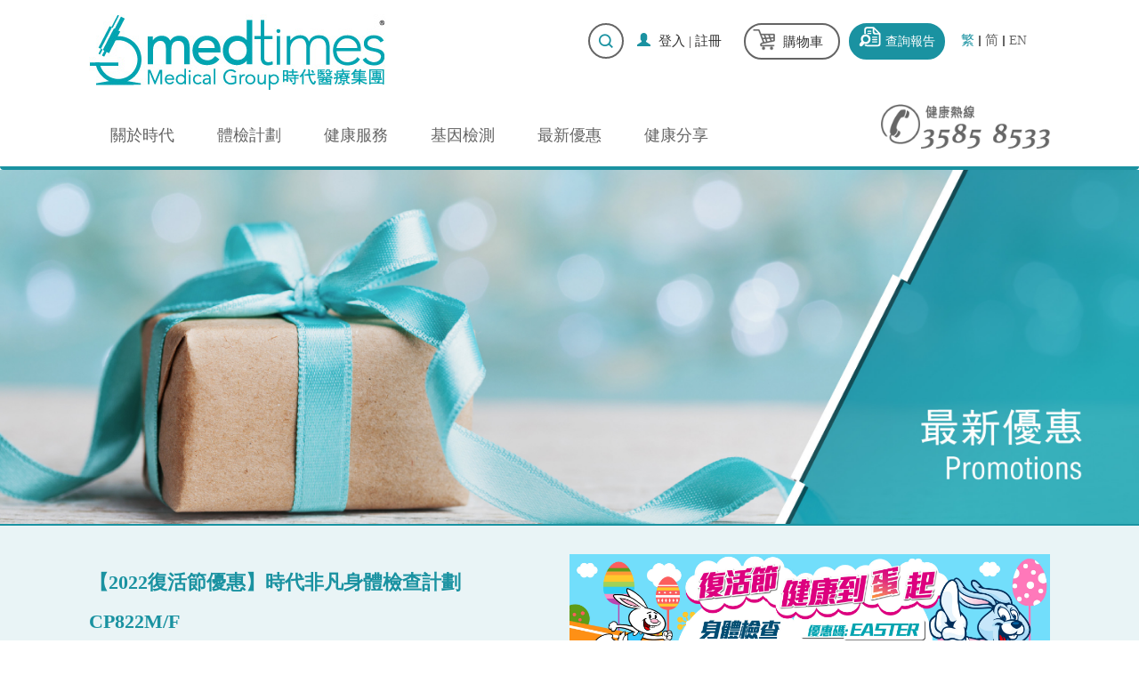

--- FILE ---
content_type: text/html; charset=UTF-8
request_url: https://www.medtimes.com.hk/discount/detail.html?id=716
body_size: 10225
content:
<!DOCTYPE html>
<html lang="zh-TW">
<head>
  <meta charset="UTF-8">
  <meta http-equiv="X-UA-Compatible" content="IE=edge,chrome=1" />
  <meta name="viewport" content="width=device-width, initial-scale=1.0, maximum-scale=1.0, user-scalable=0" />
  <meta name="format-detection" content="telephone=no" />
  <meta name="apple-mobile-web-app-capable" content="yes" />
  <meta name="google-site-verification" content="JOWZgohpXL0QGCKOk77dyX5nrGysUxcBKcntu6fxQls" />
      <meta http-equiv="content-language" content="zh-Hant">
                <title></title>
            <link href="/frontend/web/css/bootstrap.min.css" rel="stylesheet">
<link href="/frontend/web/css/style.css" rel="stylesheet">
<link href="/frontend/web/css/style_w.css" rel="stylesheet">
<link href="/frontend/web/new/css/style.css" rel="stylesheet">
<link href="/frontend/web/new/css/iconfont.css" rel="stylesheet">
<link href="/frontend/web/css/responsive.css" rel="stylesheet">
<link href="/frontend/web/css/owl.carousel.css" rel="stylesheet">
<link href="/frontend/web/css/owl.theme.css" rel="stylesheet">
      <link href="https://www.medtimes.com.hk/frontend/web/images/logo.ico" rel="short icon">
      <link rel="alternate" href="https://www.medtimes.com.hk" hreflang="x-default" />
      <link rel="alternate" href="https://www.medtimes.com.hk" hreflang="zh-hk" />
      <link rel="alternate" href="https://www.medtimes.com.hk/en-us/" hreflang="en-hk" />
      <link rel="alternate" href="https://cn.medtimes.com.hk/" hreflang="zh-cn" />
      <script type="text/javascript">
        var URL = {
          ajax:"https://www.medtimes.com.hk/ajax.html",
          addrAjx:"https://www.medtimes.com.hk/member/default/ajax.html",
          cartAdd:"https://www.medtimes.com.hk/cart/default/add.html",
          cartAddForm:"https://www.medtimes.com.hk/cart/default/add.html?type=form",
          cartAddOption:"https://www.medtimes.com.hk/cart/default/add.html?type=options"
        };
        var mobile_cart_show = 0      </script>
            <script type="text/javascript">
    // 禁止右鍵點擊
    document.oncontextmenu = function() {
      //return false;
    };
    window.onmousedown = function () {
      if (window.event) {
        if (event.button == 2) {
                  //return false;
                }
              }
            }
    // 禁止複製粘貼
    document.onselectstart = function() {
      //return false;
    }
  </script>
  <script type="text/javascript">
    var _hmt = _hmt || [];
    (function() {
      var hm = document.createElement("script");
      hm.src = "https://hm.baidu.com/hm.js?f056bf962888711714a52cf9b12f821f";
      var s = document.getElementsByTagName("script")[0]; 
      s.parentNode.insertBefore(hm, s);
    })();
  </script>
  <!-- Global site tag (gtag.js) - Google Analytics -->
  <script async src="https://www.googletagmanager.com/gtag/js?id=G-ERC6DWR1GK"></script>
  <script>
    window.dataLayer = window.dataLayer || [];
    function gtag(){dataLayer.push(arguments);}
    gtag('js', new Date());

    gtag('config', 'G-ERC6DWR1GK');
    try {
      ga('require', 'ecommerce');
  
    } catch (error) {
      
    }
    
  </script>
  <script type="text/javascript">
    var user_agent = navigator.userAgent.toLowerCase(); // detect the user agent
    var ios_devices = user_agent.match(/(iphone|ipod|ipad)/) ? "touchstart" : "click"; //check if the devices are ios devices
  </script>
</head>
<body >
      <header>
    <div class="container head-wrap">
      <div class="row head-row2">     
        <div class="logo navbar-left">
          <a href="/wap.html"><img class="pc-logo" src="https://www.medtimes.com.hk/uploads/80831541385583Website_logo.jpg" alt=""><img class="moblie-logo" src="https://www.medtimes.com.hk/frontend/web/images/moblie-logo.jpg" alt=""></a>        </div>     
        <div class="lang navbar-right">

          <div class="header-search-div fl-left">
            
		<div class="header-search">
		<a class="icon-wrap search"><i class="glyphicon glyphicon-search"></i></a>
		<div class="header-search-form">
		<form method="get" action="/search.html" >
		  	<input type="text" class="y1" placeholder="" name="q">
		  	<button class="input-group-addon search-s" type="submit"><i class="glyphicon glyphicon-search"></i></button>
		</form>
		</div>
		</div>
		          </div>
          <div class="dropdown fl-right">
            <div class="language commopenbtn">
              <dl>
                <dt>繁</dt><i class="iconfont iconarrow_down ts03"></i>
                <dd>
                  <ul>
                    <li><a class="active" href="/changelanguage.html?language=zh-TW" rel="nofollow">繁</a></li><li><a class="" href="/changelanguage.html?language=zh-CN" rel="nofollow">简</a></li><li><a class="" href="/changelanguage.html?language=en-US" rel="nofollow">EN</a></li>                  </ul>
                </dd>
              </dl>         
            </div>
          </div>
          
          <div class="btn btn-default report fl-right">
            <i class="glyphicon right-ico"><a><img src="https://www.medtimes.com.hk/frontend/web/images/ck-icon.png" alt=""></a></i><a href="/report.html" rel="nofollow">查詢報告</a>          </div>
          
          <div class="cart fl-right btn-default">
            <div class="glyphicon right-ico cart-ico" id="cart-ico">
              <a><img src="https://www.medtimes.com.hk/frontend/web/images/cart-grey.png" alt=""></a>                          </div>
            <a href="/cart/default/index.html" rel="nofollow">購物車</a>          </div>

          <div class="cart fl-right">
            <i class="glyphicon glyphicon-user"></i>
                          <a href="/login.html" rel="nofollow">登入</a>              |
              <a href="/signup.html" rel="nofollow">註冊</a>                          </div>

          </div>
          <div class="moblie-cart btn-default">
            <div class="glyphicon right-ico cart-ico" id="cart-ico">
              <a href="/cart/default/index.html" rel="nofollow"><img src="https://www.medtimes.com.hk/frontend/web/images/cart-icon.png" alt=""></a>
              <a class="mobile-header-phone" href="tel:35858533"><i><img src="https://www.medtimes.com.hk/frontend/web/images/phone-icon.png" alt=""></i></a>              
                          </div>

                      </div>

        </div>
      </div>
      <div class="row head-row1"> 
        <nav class="navbar navbar-default">  
          <div class="container nav-con">    
            <!-- Brand and toggle get grouped for better mobile display -->    
            <div class="navbar-header">      
              <button type="button" class="navbar-toggle collapsed" data-toggle="collapse">        
                <span class="sr-only">Toggle navigation</span>        
                <span class="icon-bar"></span>        
                <span class="icon-bar"></span>        
                <span class="icon-bar"></span>      
              </button> 
            </div>    
            <!-- Collect the nav links, forms, and other content for toggling -->    
            <div class="collapse navbar-collapse mobilenav" id="navbar-collapse-1">   
              <div class="row flyoutbar">
                <h2 class="flyoutbar__header" data-menu="Menu">Menu</h2>    
                <ul class="flyoutbar__list">
                  <li class="flyoutbar__item flyoutbar__item--hamburger">
                    <a href="#" class="flyoutbar__item-inner">
                      <i class="icon glyphicon glyphicon-menu-hamburger" data-icon=""></i>
                      <span class="flyoutbar__hamburger-text">Menu </span> 
                    </a>
                  </li>
                  <li class="flyoutbar__item flyoutbar__item--back">
                    <a href="#" class="flyoutbar__item-inner">
                      <i class="icon glyphicon glyphicon-menu-left" data-icon=""></i>
                      <span class="flyoutbar__back-text">
                        Back
                      </span>
                    </a>
                  </li>

                </ul>
              </div>   
              <div class="moblie-row1 row">
                               <!-- <a href="/index.php?r=site%2Flogin" class="mobile-login">登入</a> 
               <a href="/index.php?r=site%2Fsignup" class="mobile-register">註冊</a> 
             -->
             <a class="mobile-login" href="/login.html" rel="nofollow">登入</a>             <a class="mobile-register" href="/signup.html" rel="nofollow">註冊</a> 
                       </div>
          <ul class="nav navbar-nav"><li class=" dropdown  "><a class="dropdown-toggle" href="#" rel="nofollow" data-toggle="dropdown" aria-haspopup="true" aria-expanded="false">關於時代</a><ul class="dropdown-menu down-nav"><li class=""><a href="/brand-story" data-id="">品牌故事</a></li><li class=""><a href="/media" data-id="">媒體中心</a></li><li class=""><a href="/medical-equipment" data-id="">醫療設備</a></li><li class=""><a href="/team" data-id="">醫護團隊</a></li><li class=""><a href="/awards" data-id="">獎項及殊榮</a></li><li class=""><a href="/community" data-id="">聯繫社區</a></li><li class=""><a href="/contact-us" data-id="">聯絡我們</a></li><li class=""><a href="/terms" data-id="">條款及細則</a></li><li class="dropdown-submenu"><a class="dropdown-toggle" href="#" data-id="#" data-toggle="dropdown" aria-haspopup="true" aria-expanded="false">加入我們</a><ul class="dropdown-menu"><li><a href="/why-medtimes" tabindex="0">Why Medtimes?</a></li><li><a href="/medtimesteam" tabindex="0">我們的團隊</a></li><li><a href="/join-us" tabindex="0">加入我們</a></li></ul></li></ul></li><li class=" dropdown  "><a class="dropdown-toggle" href="#" data-toggle="dropdown" aria-haspopup="true" aria-expanded="false">體檢計劃</a><ul class="dropdown-menu down-nav"><li class=""><a href="/healthcheck" data-id="">週年健康檢查</a></li><li class=""><a href="/special" data-id="">專科健康檢查</a></li><li class=""><a href="/premarital-check" data-id="">婚前檢查</a></li><li class=""><a href="/domestichelper-check" data-id="">家傭體檢</a></li><li class=""><a href="/smokers-check" data-id="">吸煙人士檢查</a></li><li class=""><a href="/corporate" data-id="">企業計劃</a></li><li class=""><a href="/optional" data-id="">附加檢查項目</a></li><li class=""><a href="/notice" data-id="">身體檢查須知</a></li></ul></li><li class=" dropdown  "><a class="dropdown-toggle" href="#" data-toggle="dropdown" aria-haspopup="true" aria-expanded="false">健康服務</a><ul class="dropdown-menu down-nav"><li class="dropdown-submenu"><a class="dropdown-toggle" href="#" data-id="#" data-toggle="dropdown" aria-haspopup="true" aria-expanded="false">兒童疫苗注射</a><ul class="dropdown-menu"><li><a href="/babyvaccine-plan" tabindex="0">兒童疫苗接種計劃</a></li><li><a href="/bbv-package" tabindex="0">兒童護腦組合</a></li><li><a href="/bbvaccine" tabindex="0">兒童疫苗接種 (散針)</a></li><li><a href="/bbv-timetable" tabindex="0">兒童疫苗接種計劃時間表</a></li></ul></li><li class="dropdown-submenu"><a class="dropdown-toggle" href="#" data-id="#" data-toggle="dropdown" aria-haspopup="true" aria-expanded="false">成人疫苗注射</a><ul class="dropdown-menu"><li><a href="/hpv-vaccination" tabindex="0">H P V疫苗注射</a></li><li><a href="/zostavax-vaccination" tabindex="0">生蛇疫苗注射</a></li><li><a href="/pneumococcal-vaccine" tabindex="0">肺炎球菌疫苗注射</a></li><li><a href="/rsv-vaccine" tabindex="0">RSV呼吸道合胞病毒疫苗</a></li><li><a href="/influenza-vaccine" tabindex="0">流感疫苗注射</a></li><li><a href="/pertussis" tabindex="0">百日咳疫苗注射</a></li><li><a href="/mmr-vaccination" tabindex="0">MMR麻疹疫苗注射</a></li><li><a href="/hepatitis-vaccination" tabindex="0">肝炎疫苗注射</a></li><li><a href="/osteoporosis" tabindex="0">骨質疏鬆治療</a></li></ul></li><li class=""><a href="/weight-loss" data-id="">體重管理療程</a></li><li class=""><a href="/hpv-vaccination" data-id="">H P V疫苗注射</a></li><li class=""><a href="/zostavax-vaccination" data-id="">生蛇疫苗注射</a></li><li class=""><a href="/pneumococcal-vaccine" data-id="">肺炎球菌疫苗注射</a></li><li class="dropdown-submenu"><a class="dropdown-toggle" href="#" data-id="#" data-toggle="dropdown" aria-haspopup="true" aria-expanded="false">肝纖維化掃瞄</a><ul class="dropdown-menu"><li><a href="/fibroscan" tabindex="0">肝纖維化掃瞄</a></li></ul></li><li class="dropdown-submenu"><a class="dropdown-toggle" href="#" data-id="#" data-toggle="dropdown" aria-haspopup="true" aria-expanded="false">內視鏡檢查</a><ul class="dropdown-menu"><li><a href="/colonscopy" tabindex="0">大腸鏡檢查</a></li><li><a href="/ogd-gastroscopy" tabindex="0">胃鏡檢查</a></li></ul></li><li class="dropdown-submenu"><a class="dropdown-toggle" href="#" data-id="#" data-toggle="dropdown" aria-haspopup="true" aria-expanded="false">過敏測試</a><ul class="dropdown-menu"><li><a href="/22plusp" tabindex="0">22PLUS全方位致敏原測試</a></li><li><a href="/allergy-food" tabindex="0">食物致敏原</a></li><li><a href="/allergy-inhalation" tabindex="0">吸入性致敏原組合</a></li><li><a href="/allergy-atopy" tabindex="0">吸入性及食物致敏原</a></li></ul></li><li class="dropdown-submenu"><a class="dropdown-toggle" href="#" data-id="#" data-toggle="dropdown" aria-haspopup="true" aria-expanded="false">抗體測試</a><ul class="dropdown-menu"><li><a href="/hpvab" tabindex="0">HPV抗體測試</a></li><li><a href="/measlesab" tabindex="0">麻疹抗體測試</a></li><li><a href="/covid-abtest" tabindex="0">2019冠狀病毒IgG抗體檢測</a></li></ul></li><li class=""><a href="/onsite" data-id="">上門疫苗注射服務</a></li></ul></li><li class=" dropdown  "><a class="dropdown-toggle" href="#" data-toggle="dropdown" aria-haspopup="true" aria-expanded="false">基因檢測</a><ul class="dropdown-menu down-nav"><li class=""><a href="/prenatal-testing" data-id="">無創產前基因檢測</a></li><li class=""><a href="/maternity-testing" data-id="">母血Y染色體基因檢測</a></li><li class=""><a href="/paternity-testing" data-id="">親子關係鑑定基因測試</a></li><li class=""><a href="/kinship-relationship-testing" data-id="">親屬關係鑑定基因測試</a></li><li class=""><a href="/psdna" data-id="">寄生蟲及病原體大便檢測</a></li><li class=""><a href="/hpv43" data-id="">HPV43 病毒基因檢測</a></li><li class="dropdown-submenu"><a class="dropdown-toggle" href="#" data-id="#" data-toggle="dropdown" aria-haspopup="true" aria-expanded="false">癌症風險基因檢測</a><ul class="dropdown-menu"><li><a href="/prophecy" tabindex="0">早期鼻咽癌篩查</a></li><li><a href="/crc-test" tabindex="0">非入侵性大腸癌風險檢測</a></li><li><a href="/hered-cancers-screening" tabindex="0">遺傳性癌症基因檢測</a></li><li><a href="/BRCA" tabindex="0">乳癌&卵巢癌BRCA基因檢測</a></li></ul></li><li class="dropdown-submenu"><a class="dropdown-toggle" href="#" data-id="#" data-toggle="dropdown" aria-haspopup="true" aria-expanded="false">兒童基因檢測</a><ul class="dropdown-menu"><li><a href="/talentgene" tabindex="0">兒童天賦基因檢測</a></li><li><a href="/metascreen" tabindex="0">全面代謝性疾病篩檢</a></li></ul></li><li class=""><a href="/MYH7-cardiac-test" data-id="">遺傳性心肌病基因檢測</a></li><li class=""><a href="/heredscreen" data-id="">隱性基因疾病檢測</a></li><li class=""><a href="/thalassemia" data-id="">地中海貧血基因檢測</a></li><li class="dropdown-submenu"><a class="dropdown-toggle" href="#" data-id="#" data-toggle="dropdown" aria-haspopup="true" aria-expanded="false">認識DNA</a><ul class="dropdown-menu"><li><a href="/knowdna" tabindex="0">認識DNA</a></li><li><a href="/dna-procedure" tabindex="0">基因檢測程序</a></li></ul></li></ul></li><li class=" dropdown  "><a href="/news.html">最新優惠</a></li><li class=" dropdown  "><a href="/blog.html">健康分享</a></li></ul>  
          <span class="navbar-right">
            <a href="tel:35858533"><img class="link-img" src="https://www.medtimes.com.hk/frontend/web/images/call.png" alt=""></a>          </span> 
          <div class="moblie-row1 row">
            <div class="col-xs-6 no-padding">
              <!-- <a href="/index.php?r=site/report" class="mobile-report">查詢報告</a> -->
              <a class="mobile-language" href="/booking.html" rel="nofollow">網上預約</a>              <a class="mobile-report mobile-language" href="/report.html" rel="nofollow">查詢報告</a>              <a class="mobile-language" href="/contact-us" rel="nofollow">聯絡我們</a>            </div>                  
            <div class="col-xs-6 no-padding" style="text-align: right;">
              <a class="mobile-language" href="/changelanguage.html?language=zh-TW" rel="nofollow">繁體中文</a>              <a class="mobile-language" href="/changelanguage.html?language=en-US" rel="nofollow">English</a>              <a class="mobile-language" href="/changelanguage.html?language=zh-CN" rel="nofollow">简体</a>            </div>             

          </div>
          <div class="moblie-row-bottom"></div>
        </div><!-- /.navbar-collapse -->  
      </div><!-- /.container-fluid -->
    </nav>
  </div>
      <div class="phone_menu">
      <div class="phone_menu_box">
        <div>
          <a href="/booking.html"><i class="glyphicon glyphicon-list-alt"></i>網上預約</a> 
        </div>
        <div>
          <a href="/report.html"><i class="glyphicon glyphicon-search"></i>查詢報告</a> 
        </div>
        <div>
          <a href="tel:35858533"><i class="iconfont icondianhua2 ts03"></i>聯絡我們</a>
        </div>
      </div>
    </div>
      
</header>

<section class="banner">
    <div class="about-banner">
      <img src="https://www.medtimes.com.hk/uploads/pagebanner/pb-promo.jpg" alt="最新優惠">    </div>
</section>

<div class="main">
	<!--discount-->
	<div class="discount">

		<div class="discount_details">
			<div class="discount_details_top">
				<div class="discount_details_top1">
					
					<div class="ddt1_img">
						<img src="https://www.medtimes.com.hk/uploads/promo/2204-easter-mp.jpg" alt="">	
						<span class="flag-gift"><em>送贈品</em></span>	
					</div>
					<div class="ddt1_text">
						<div class="ddt1_text_box">
							<h2>【2022復活節優惠】時代非凡身體檢查計劃															</h2>
							<h3>CP822M/F</h3>
							<div class="ddt1_text_p">
										                            <p class="old_price">原價: $11860</p>
		                            <p class="price">
		                            	優惠價: 
		                            	<span>$4880</span>
		                            </p>

		                        
							</div>
													</div>
					</div>
				</div>
				<div class="discount_details_top2">
					<div class="des">優惠日期：至2022年至4月22日</br></br>男士  / 女士 88 檢查項目</br>送：$600超市禮券</div>				</div>
				<div class="discount_details_top3 comm_tabm">
					<div class="ts02 active">詳細內容</div>
										<div class="ts02">贈品</div>
										<div class="ts02">條款與細則</div>
									</div>
			</div>

			<!---->
			<div class="discount_details_list comm_tabc">

				<div class="discount_details_list1" style="display: block;">
					<div class="ddl1_one">
	<div>
		<b><span style="color:#00a0af;">檢查項目包括 (男士 | 女士 88 體檢項目)</span></b><br />
<br />
	</div>
	<div class="ddl1_list" style="margin:0px;padding:0px;border:0px;list-style-type:none;">
		<div class="ddl1_list_row">
			<div class="ddl1_list_row_cat">
				<b><span style="color:#00a0af;">基本體格檢查</span></b> 
			</div>
			<div class="ddl1_list_row_cont">
				<div>
					‧ 血壓 (收縮壓, 舒張壓)
				</div>
				<div>
					‧ 脈搏
				</div>
				<div>
					‧ 身高
				</div>
				<div>
					‧ 體重
				</div>
				<div>
					‧ 身體質量指數
				</div>
			</div>
		</div>
		<div class="ddl1_list_row">
			<div class="ddl1_list_row_cat">
				<b><span style="color:#00a0af;">尿液常規檢查</span></b> 
			</div>
			<div class="ddl1_list_row_cont">
				<div>
					‧ 顏色
				</div>
				<div>
					‧ 外觀
				</div>
				<div>
					‧ 比重
				</div>
				<div>
					‧ 酸鹼度
				</div>
				<div>
					‧ 尿糖
				</div>
				<div>
					‧ 尿白蛋白
				</div>
				<div>
					‧ 尿白血球
				</div>
				<div>
					‧ 血尿
				</div>
				<div>
					‧ 尿酮 (定性)
				</div>
				<div>
					‧ 尿亞硝酸鹽
				</div>
				<div>
					‧ 尿膽紅素
				</div>
				<div>
					‧ 尿膽質原
				</div>
				<div>
					‧ 尿液肌酸酐(隨機)
				</div>
				<div>
					‧尿液蛋白/肌酸酐比率
				</div>
				<div>
					‧尿液蛋/肌酸酐比率
				</div>
				<div>
					‧ 顯微鏡分析 (六項)
				</div>
			</div>
		</div>
		<div class="ddl1_list_row">
			<div class="ddl1_list_row_cat">
				<b><span style="color:#00a0af;">大便隱血</span></b> 
			</div>
			<div class="ddl1_list_row_cont">
				<div>
					‧ 隱血
				</div>
			</div>
		</div>
		<div class="ddl1_list_row">
			<div class="ddl1_list_row_cat">
				<b><span style="color:#00a0af;">心臟檢查</span></b> 
			</div>
			<div class="ddl1_list_row_cont">
				<div>
					‧ 靜態心電圖
				</div>
			</div>
		</div>
		<div class="ddl1_list_row">
			<div class="ddl1_list_row_cat">
				<b><span style="color:#00a0af;">X 光檢查</span></b> 
			</div>
			<div class="ddl1_list_row_cont">
				<div>
					‧ 胸肺X光平片
				</div>
			</div>
		</div>
		<div class="ddl1_list_row">
			<div class="ddl1_list_row_cat">
				<b><span style="color:#00a0af;">血型</span></b><br />
			</div>
			<div class="ddl1_list_row_cont">
				<div>
					‧ 血型及恆河猴因子
				</div>
			</div>
		</div>
		<div class="ddl1_list_row">
			<div class="ddl1_list_row_cat">
				<b><span style="color:#00a0af;">血脂肪</span></b> 
			</div>
			<div class="ddl1_list_row_cont">
				<div>
					‧ 總膽固醇
				</div>
				<div>
					‧ 高密度膽固醇
				</div>
				<div>
					‧ 低密度膽固醇 (直接)
				</div>
				<div>
					‧ 三酸甘油脂
				</div>
				<div>
					‧ 總膽固醇及高密度膽固醇比率
				</div>
			</div>
		</div>
		<div class="ddl1_list_row">
			<div class="ddl1_list_row_cat">
				<b><span style="color:#00a0af;">全血計數</span></b><br />
			</div>
			<div class="ddl1_list_row_cont">
				<div>
					‧ 白血球計數
				</div>
				<div>
					‧ 紅血球計數
				</div>
				<div>
					‧ 血紅素
				</div>
				<div>
					‧ 血小板數目
				</div>
				<div>
					‧ 紅血球壓積量
				</div>
				<div>
					‧ 紅血球平均體積
				</div>
				<div>
					‧ 紅血球平均血紅素
				</div>
				<div>
					‧ 紅血球平均血紅素濃度
				</div>
				<div>
					‧ 紅血球分佈寬度
				</div>
				<div>
					‧ 白血球分類及絕對計數 (五項)
				</div>
			</div>
			<div class="ddl1_list_row">
				<div class="ddl1_list_row_cat">
					<b><span style="color:#00a0af;">糖尿病</span></b> 
				</div>
				<div class="ddl1_list_row_cont">
					<div>
						‧ 血糖, 空腹
					</div>
				</div>
			</div>
		</div>
		<div class="ddl1_list_row">
			<div class="ddl1_list_row_cat">
				<b><span style="color:#00a0af;">乙型肝炎檢查</span></b><br />
			</div>
			<div class="ddl1_list_row_cont">
				<div>
					‧ 乙型肝炎表面抗原
				</div>
				<div>
					‧ 乙型肝炎表面抗體 (定量)
				</div>
			</div>
		</div>
		<div class="ddl1_list_row">
			<div class="ddl1_list_row_cat">
				<b><span style="color:#00a0af;">丙型肝炎檢查</span></b><br />
			</div>
			<div class="ddl1_list_row_cont">
				<div>
					‧ 丙型肝炎抗體
				</div>
			</div>
		</div>
		<div class="ddl1_list_row">
			<div class="ddl1_list_row_cat">
				<b><span style="color:#00a0af;">肝功能</span></b> 
			</div>
			<div class="ddl1_list_row_cont">
				<div>
					‧ 谷丙轉氨酶
				</div>
				<div>
					‧ 谷草轉氨酶
				</div>
				<div>
					‧ 丙種谷氨酸轉肽酶
				</div>
				<div>
					‧ 鹼性磷酸酶
				</div>
				<div>
					‧ 總膽紅素
				</div>
				<div>
					‧ 直接膽紅素
				</div>
				<div>
					‧ 總蛋白
				</div>
				<div>
					‧ 白蛋白
				</div>
				<div>
					‧ 球蛋白
				</div>
				<div>
					‧ 白蛋白及球蛋白比率
				</div>
			</div>
		</div>
	</div>
	<div class="ddl1_list_row">
		<div class="ddl1_list_row_cat">
			<b><span style="color:#00a0af;">腎功能</span></b> 
		</div>
		<div class="ddl1_list_row_cont">
			<div>
				‧ 肌酸酐
			</div>
			<div>
				‧ 尿素
			</div>
			<div>
				‧ 鈉
			</div>
			<div>
				‧ 氯化物
			</div>
		</div>
	</div>
	<div class="ddl1_list_row">
		<div class="ddl1_list_row_cat">
			<b><span style="color:#00a0af;">甲狀腺功能</span></b> 
		</div>
		<div class="ddl1_list_row_cont">
			<div>
				‧ 甲狀腺素
			</div>
			<div>
				‧ 促甲狀腺激素
			</div>
		</div>
	</div>
	<div class="ddl1_list_row">
		<div class="ddl1_list_row_cat">
			<b><span style="color:#00a0af;">痛風症</span></b> 
		</div>
		<div class="ddl1_list_row_cont">
			<div>
				‧ 尿酸
			</div>
		</div>
	</div>
	<div class="ddl1_list_row">
		<div class="ddl1_list_row_cat">
			<b><span style="color:#00a0af;">類風濕關節炎</span></b> 
		</div>
		<div class="ddl1_list_row_cont">
			<div>
				‧ 類風濕性關節炎因子 (定性)
			</div>
		</div>
	</div>
	<div class="ddl1_list_row">
		<div class="ddl1_list_row_cat">
			<b><span style="color:#00a0af;">骨骼</span></b> 
		</div>
		<div class="ddl1_list_row_cont">
			<div>
				‧ 鈣
			</div>
		</div>
	</div>
	<div class="ddl1_list_row">
		<div class="ddl1_list_row_cat">
			<b><span style="color:#00a0af;">超聲波掃瞄</span></b> 
		</div>
		<div class="ddl1_list_row_cont">
			<div>
				‧ 上腹部超聲波 (肝, 膽, 脾, 胰, 腎及主動脈)
			</div>
			<div>
				‧ <span style="color:#3366CC;">♂ 前列腺及膀胱超聲波</span> 
			</div>
			<div>
				‧ <span style="color:#FF6696;position:static;">♀ 雙側乳房超聲波</span> 
			</div>
			<div>
				‧ <span style="color:#FF6696;position:static;">♀ 盆腔超聲波(子宮、卵巢及膀胱)</span> 
			</div>
		</div>
	</div>
	<div class="ddl1_list_row">
		<div class="ddl1_list_row_cat">
			<b><span style="color:#00a0af;">癌症指標</span></b> 
		</div>
		<div class="ddl1_list_row_cont">
			<div>
				‧ 人類皰疹病毒第四型, 定量 (鼻咽)
			</div>
			<div>
				‧ 甲種胚胎蛋白 (肝)
			</div>
			<div>
				‧ 癌胚抗原 (結腸)
			</div>
			<div>
				‧ <span style="color:#3366CC;">♂ 癌抗原 19.9 (胰臟)</span> 
			</div>
			<div>
				‧ <span style="color:#3366CC;">♂ 總前列腺癌抗原</span> 
			</div>
		</div>
	</div>
	<div class="ddl1_list_row">
		<div class="ddl1_list_row_cat">
			<b><span style="color:#00a0af;position:static;">子宮頸癌篩選</span> </b> 
		</div>
		<div class="ddl1_list_row_cont span12">
			<div>
				‧ <span style="color:#FF6696;position:static;">♀ 柏氏子宮頸液基薄片檢查</span> 
			</div>
		</div>
	</div>
	<div class="ddl1_list_row">
		<div class="ddl1_list_row_cat">
			<b><span style="color:#00a0af;">心血管疾病危險因</span></b> 
		</div>
		<div class="ddl1_list_row_cont">
			<div>
				‧ 同型半胱氨酸
			</div>
		</div>
	</div>
	<div class="ddl1_list_row">
		<div class="ddl1_list_row_cat">
			<b><span style="color:#00a0af;">骨質疏鬆檢查</span></b> 
		</div>
		<div class="ddl1_list_row_cont">
			<div>
				‧ 雙重能量X光吸收骨質密度檢查 (腰椎及股骨)
			</div>
		</div>
	</div>
	<div class="ddl1_list_row">
		<div class="ddl1_list_row_cat">
			<b><span style="color:#00a0af;">報告解釋</span></b> 
		</div>
		<div class="ddl1_list_row_cont">
			‧ 由專業醫護人員講解報告
		</div>
	</div>
</div>				</div>
								<div class="discount_details_list2">
					
						<div class="ddl2_l"><p>$600 超市禮券</p><img src="https://www.medtimes.com.hk//uploads/gift/voucher.jpg" alt=""></div>					
					
				</div>
								
				<div class="discount_details_list3">
					<div class="discount_details_list3_box">
						<span style="font-size:12px;">優惠條款及細則:</span> 
<p>
	<br />
</p>
<span style="font-size:12px;">1. 優惠期至2022年4月22日，客戶必須於4月22日或之前完成預約，並於2022年6月22日或之前完成付款及服務方可享此優惠。</span><br />
<span style="font-size:12px;">2. 超市禮券會於進行檢查當天，在時代醫療服務中心領取。<br />
<span style="font-size:12px;">3. 以上優惠不可與其他優惠同時使用。</span><br />
<span style="font-size:12px;">4. 客人購買的所有服務不論任何原因均不設退款。</span><br />
<span style="font-size:12px;">5. 以上活動及推廣內容如有更改，恕不另行通知。</span><br />
<span style="font-size:12px;">6. 如有任何爭議，</span><a href="/"><span style="font-size:12px;">時代醫療集團</span></a><span style="font-size:12px;">保留最終決定權。</span></span>					</div>
				</div>
				
			</div>






		</div>

	</div>
</div>


<footer>
  <div id="back_to_top"><a href="javascript:void(0);" style="display:inline-block;"><i class="glyphicon glyphicon-menu-up" style="font-size:32px;"></i></a></div>
  <div class="container footer-wrap">
	<div class="row footer-row1">
		<div class="footer_list">
			<h2>
				關於時代
			</h2>
			<ul class="footer-nav">
				<li>
					<a href="/brand-story" target="_blank" rel="nofollow">品牌故事</a> 
				</li>
				<li>
					<a href="/media" target="_blank">媒體中心</a> 
				</li>
				<li>
					<a href="/medical-equipment">醫療設備</a> 
				</li>
				<li>
					<a href="/terms">服務流程</a> 
				</li>
				<li>
					<a href="/contact-us">聯絡我們</a> 
				</li>
			</ul>
		</div>
		<div class="footer_list">
			<h2>
				身體檢查
			</h2>
			<ul class="footer-nav">
				<li>
					<a href="/healthcheck">週年計劃</a> 
				</li>
				<li>
					<a href="/women-check">女士健康</a> 
				</li>
				<li>
					<a href="/men-check">男士健康</a> 
				</li>
				<li>
					<a href="/elderly-check">長者健康</a> 
				</li>
				<li>
					<a href="/corporate">企業計劃</a> 
				</li>
			</ul>
		</div>
		<div class="footer_list">
			<h2>
				疫苗注射
			</h2>
			<ul class="footer-nav">
				<li>
					<a href="/adult-vaccines">成人疫苗</a> 
				</li>
				<li>
					<a href="/children-vaccines">兒童疫苗</a> 
				</li>
				<li>
					<a href="/hpv-vaccination">HPV疫苗</a> 
				</li>
				<li>
					<a href="/zostavax-vaccination">生蛇疫苗</a> 
				</li>
				<li>
					<a href="/pneumococcal-vaccine">肺炎疫苗</a> 
				</li>
			</ul>
		</div>
		<div class="footer_list">
			<h2>
				基因檢測
			</h2>
			<ul class="footer-nav">
				<li>
					<a href="/prenataldna-table">產前檢測</a> 
				</li>
				<li>
					<a href="/maternity-testing">母血Y檢測</a> 
				</li>
				<li>
					<a href="/paternity-testing">親子鑒定</a> 
				</li>
				<li>
					<a href="/prophecy">癌症風險</a> 
				</li>
				<li>
					<a href="/diseasedna-table">疾病基因</a> 
				</li>
			</ul>
		</div>
		<div class="footer_about">
			<div class="footer_about_box1">
				<h2>
					時代醫療集團
				</h2>
				<ul class="footer-nav">
					<li>
						電話: <a href="tel:3585533" rel="nofollow">3585 8533</a>&nbsp;
					</li>
					<li>
						郵箱: <a href="mailto:cs@medtimes.com.hk">cs@medtimes.com.hk</a> 
					</li>
				</ul>
			</div>
			<div class="footer_about_box2">
				<h2>
					時代醫療服務中心
				</h2>
				<ul class="footer-nav">
					<li>
						<i class="vice-icon"><img src="https://www.medtimes.com.hk/frontend/web/images/address.png" /></i> 
						<h3>
							中心地址
						</h3>
<a href="/contact-us">中環</a>•<a href="/contact-us">尖沙咀</a>•<a href="/contact-us">沙田</a> 
					</li>
					<li>
						<i class="vice-icon"><img src="https://www.medtimes.com.hk/frontend/web/images/clock.png" /></i> 
						<h3>
							營業時間
						</h3>
						<div class="address-time">
							<span>星期一至六</span> 
						</div>
						<div class="address-time">
							<span>09:00-13:30, 14:30-18:30</span> 
						</div>
						<div class="address-time">
							<span>星期日及公眾假期休息</span> 
						</div>
					</li>
				</ul>
			</div>
			<div class="footer_share">
				<a class="fs-f" href="https://www.facebook.com/MedtimesMedicalGroup/"></a> <a class="fs-i" href="https://www.instagram.com/medtimesmedicalgroup/"></a> <a class="fs-wx" href="/uploads/icons/qr-code_wechat.jpg"></a> <a class="fs-wb" href="#"></a> 
			</div>
		</div>
	</div>
</div>
<div class="footer-row2">
	<div class="container">
		<div class="row">
			<div class="mas-logo">
				<img src="/uploads/thumbnail/awards-qwms22.png" width="90" alt="" /><img src="/uploads/thumbnail/caringcomp5+_thumb.png" alt="" class="footer-tu1" /> 
			</div>
			<div class="copy">
				<div class="copy">
					<span>Copyright@2024 Medtimes</span> <a href="/privacy"><span style="color:#FFFFFF;">私隱政策</span></a> / <a href="/terms"><span style="color:#FFFFFF;">使用條款</span></a> / <a href="/sitemap.html"><span style="color:#FFFFFF;">網站地圖</span></a> 
				</div>
			</div>
		</div>
	</div>
</div>
</footer>

</div>
<div class="modal fade default-modal md-modal">
  <div class="modal-dialog">
    <div class="modal-content">
      <div class="modal-header">
        <button type="button" class="close" data-dismiss="modal"><span aria-hidden="true">×</span><span class="sr-only">關閉</span></button>
      </div>
      <div class="modal-body" style="min-height: 129px; padding: 50px;">
        <p class="title"></p>      </div>
      <div class="modal-footer tl-center">
        <a class="btn btn-default" href="/discount/detail.html?id=716" data-dismiss="modal">關閉</a>      </div>
    </div><!-- /.modal-content -->
  </div><!-- /.modal-dialog -->
</div><!-- /.modal -->

<div class="modal fade confirm-modal md-modal">
  <div class="modal-dialog">
    <div class="modal-content">
      <div class="modal-header">
        <button type="button" class="close" data-dismiss="modal"><span aria-hidden="true">×</span><span class="sr-only">關閉</span></button>
      </div>
      <div class="modal-body" style="min-height: 129px; padding: 50px;">
        <p class="title">刪除選擇的商品?</p>      </div>
      <div class="modal-footer tl-center">
        <a class="btn btn-primary confirm">確認</a>        <a class="btn btn-default" data-dismiss="modal">關閉</a>      </div>
    </div><!-- /.modal-content -->
  </div><!-- /.modal-dialog -->
</div><!-- /.modal -->
<div class="modal fade product-tag-modal md-modal">
  <div class="modal-dialog">
    <div class="modal-content">
      <div class="modal-header">
        <button type="button" class="close" data-dismiss="modal"><span aria-hidden="true">×</span><span class="sr-only">關閉</span></button>
      </div>
      <div class="modal-body" style="min-height: 129px; padding: 50px;">
        
      </div>
    </div><!-- /.modal-content -->
  </div><!-- /.modal-dialog -->
</div><!-- /.modal -->

	
	
<!-------------------------------------------------------->	
		
	
<!---->	
<div class="assessment" id="assessment-popup">
	<div class="assessment_bg">
	
		<div class="assessment_close">
			<img class="btn-close" src="https://www.hkfwwod2021.com/assets/images/fancybox-btn-close.svg" alt="" />
		</div>
		
		<div class="assessment_l">
			<div class="assessment_l_box">
				<h3>立即測試骨質疏鬆風險</h3>
				<p>完成測試後，<span>有機會獲免費骨質密度檢查 (DEXA) 乙次</span> 或 <span>骨質密度檢查優惠券乙張</span></p>
				<p>閣下資料將會用作此推廣活動聯絡用途，如因資料有誤而未能聯絡閣下，本公司一概不負上任何責任。</p>
			</div>
		</div>
		
		<div class="assessment_r">
			<form id="assessment-form" class="assessment-form" action="/promo.html" method="post">				<div class="assessment_row">
					<label>年齡</label>
					<div class="assessment_input">
						<input type="text" id="assessmentform-age" name="AssessmentForm[age]" maxlength="3" inputmode="numeric" required="required">					</div>
				</div>
				<div class="assessment_row">
					<label>體重</label>
					<div class="assessment_input">
						<input type="text" id="assessmentform-weigh" name="AssessmentForm[weigh]" maxlength="3" inputmode="numeric" required="required" placeholder="公斤">					</div>
				</div>
				<div class="assessment_btn">
					<button type="submit">立即評估骨折風險</button>				</div>
			</form>		</div>
	
	</div>
</div>
	
	
	

<!-- 不是彈出的提示條 -->
<div class="alert-success alert-div">
  <div class="alert-content"><div class="info">action success</div><div style="float:right;"><span onclick="javascript:INFO.alert_hide();">×</span></div></div>
</div>
<!-- end不是彈出的提示條 -->
<div style="position: absolute; left: -999999px;"><p style="text-align: center;font-size: 12px"><a href="https://hkweb.com.hk" style="font-size: 12px" target="_blank" >web design</a> by <a href="https://www.inspirr.com/" style="font-size: 12px" target="_blank" >Inspirr</a></p></div>
 
<script src="/frontend/web/js/jquery-1.11.3.min.js"></script>
<script src="/frontend/web/js/jquery.lazyload.js"></script>
<script src="/frontend/web/js/bootstrap.min.js"></script>
<script src="/frontend/web/js/frontend.js"></script>
<script src="/frontend/web/js/cart.js"></script>
<script src="/frontend/web/js/owl.carousel.js"></script>
<script src="/frontend/web/js/hammer.min.js"></script>
<script src="/frontend/web/js/jquery.hammer.js"></script>
<script src="/assets/b8047a0f/yii.js"></script>
<script src="/assets/b8047a0f/yii.activeForm.js"></script>
<script type="text/javascript">
/*切換*/
$(function(){
    function tabs(tabTit,on,tabCon){
        $(tabTit).children().click(function(){
            $(this).addClass(on).siblings().removeClass(on);
            var index = $(tabTit).children().index(this);
           	$(tabCon).children().eq(index).show().siblings().hide();
    	});
	};
    tabs(".comm_tabm","active",".comm_tabc");
});



	$(document).on("click", "#show-assessment", function(){
		$("#assessment-popup").show();
	});
	$(document).on("click", "#assessment-popup .assessment_close", function(){
		$("#assessment-popup").hide();
	});

<!-- Google Analytics -->
                
                (function(i,s,o,g,r,a,m){i['GoogleAnalyticsObject']=r;i[r]=i[r]||function(){
                (i[r].q=i[r].q||[]).push(arguments)},i[r].l=1*new Date();a=s.createElement(o),
                m=s.getElementsByTagName(o)[0];a.async=1;a.src=g;m.parentNode.insertBefore(a,m)
                })(window,document,'script','//www.google-analytics.com/analytics.js','ga');

                ga('create', 'UA-78709461-1', 'auto');
                ga('send', 'pageview');
               
                <!-- End Google Analytics --></script>
<script type="text/javascript">jQuery(function ($) {
jQuery('#assessment-form').yiiActiveForm([], []);
});</script>
<!-- Start of LiveChat (www.livechatinc.com) code -->
<!-- End of LiveChat code -->
<!-- Google Code for Remarketing Tag -->
<script type="text/javascript">
  /* <![CDATA[ */
  var google_conversion_id = 878610285;
  var google_custom_params = window.google_tag_params;
  var google_remarketing_only = true;


  /* ]]> */
</script>
<!--Start of Tawk.to Script-->
<!--<script type="text/javascript">
  var Tawk_API=Tawk_API||{}, Tawk_LoadStart=new Date();
  (function(){
    var s1=document.createElement("script"),s0=document.getElementsByTagName("script")[0];
    s1.async=true;
    s1.src='https://embed.tawk.to/57909308a9c4b5d95dbc8801/default';
    s1.charset='UTF-8';
    s1.setAttribute('crossorigin','*');
    s0.parentNode.insertBefore(s1,s0);
  })();
</script> -->
<!--End of Tawk.to Script-->
<script type="text/javascript" src="//www.googleadservices.com/pagead/conversion.js">
</script>
<noscript>
  <div style="display:inline;">
    <img height="1" width="1" style="border-style:none;" alt="" src="//googleads.g.doubleclick.net/pagead/viewthroughconversion/878610285/?value=0&amp;guid=ON&amp;script=0"/>
  </div>
  <!-- Google Tag For Medtimes (noscript) -->
  <noscript><iframe src="https://www.googletagmanager.com/ns.html?id=GTM-5H25LH6"
    height="0" width="0" style="display:none;visibility:hidden"></iframe></noscript>
    <!-- End Google Tag For Medtimes (noscript) -->
  </body>
  </html>
  

--- FILE ---
content_type: text/css
request_url: https://www.medtimes.com.hk/frontend/web/css/style.css
body_size: 14907
content:
@charset "utf-8";
/* CSS Document */
html { -webkit-text-size-adjust: none; /*overflow-x: hidden;*/ }
html, body {margin: 0; padding: 0;  color: #414040; font-size:16px;font-family:'方正平黑',"mheihk";}
html[lang='en-US'],html[lang='en-US'] body{font-family: 'Avenir','Aria';}
html[lang='zh-CN'],html[lang='zh-CN'] body{font-family: 'Microsoft JhengHei','Aria';}
a{text-decoration:none;outline: none;color: #1a92a1;}
a:hover,a:focus,a:active{text-decoration:none;outline: none;color: #1a92a1;}
img{border:0;max-width: 100%;height: auto;} 
*{margin:0; padding:0;}
li{list-style: none;}
button{outline: none;}
input{outline: none;}
label{font-weight: 400;}
td, th{border:none;}
body { -webkit-text-size-adjust: none; width: 100%; min-width: 320px; }
@media (min-width: 1200px){
	.container {width: 1080px;}
}

.btn-primary {
    background-color: #1D97A6;
    border-color: #1D97A6;
}
.btn-primary:hover{
    background-color: #e6e6e6;
    border-color: #adadad;
    color: #333;
}

.navbar-right{
    margin-right: 0;
    font-size: 15px;
}
.navbar-right .link-img{width: 190px;}
.nav-con{
    padding: 0;
}
.container{
    padding: 0;
}
.container-fluid{
    padding: 0;
}
.row{
    margin: 0;
}
.cart{margin-top: 5px;padding: 15px;}
.lang .glyphicon{margin-right: 5px;color: #1A92A1;}
.lang .btn-default {border-radius: 25px;
    width: 108px;
    line-height: 1.8rem;
    margin-top: 10px;
    border: 2px solid #646464;
    margin-left: 10px;
    padding: 4px 8px;}
.lang>.fl-right:hover .dropdown-menu{display:block;min-width: auto;}
.report{background-color: #1a92a1;border-color:#1a92a1 !important;color: #fff}
.report:hover,.report:focus{border-color: #646464 !important;}
.report a{color: #fff}
.report-question-modal .modal-dialog{margin-top: 2%;}
.report-row{margin-top: 30px !important;margin-bottom: 50px !important;}
.report-row p{font-size: 9px;}
.btn-check{
    border-radius: 20px !important;
    padding: 8px 10px !important;
    margin-top: 8px !important;
}
.btn-check i.glyphicon {
    margin-right: 5px;
}
hr.fo-hr{
	margin-top: 15px;
    margin-bottom: 5px;
    width: 68%;
    border: 0;
    border-top: 1px solid #1A92A1;
    float: left;
}

#navbar-collapse-1{
    padding: 0;
}
.navbar-default{
    background: none;
    border: none;
    border-bottom: 4px solid #1A92A1;
    margin-bottom: 0;
}
.arrow-right{
    float: right;
    /*padding-right: 60px;*/
    -webkit-transition: all 0.4s ease;
    -moz-transition: all 0.4s ease;
    -o-transition: all 0.4s ease;
    -ms-transition: all 0.4s ease;
    transition: all 0.4s ease;
    
    -webkit-transform: translate(0px,0);
    -moz-transform: translate(0px,0);
    -o-transform: translate(0px,0);
    -ms-transform: translate(0px,0);
    transform: translate(0px,0);
    
    -webkit-backface-visibility: hidden;
}
.arrow-left{
    margin-left: -60px;
    -webkit-transition: all 0.4s ease;
    -moz-transition: all 0.4s ease;
    -o-transition: all 0.4s ease;
    -ms-transition: all 0.4s ease;
    transition: all 0.4s ease;
    
    -webkit-transform: translate(0px,0);
    -moz-transform: translate(0px,0);
    -o-transform: translate(0px,0);
    -ms-transform: translate(0px,0);
    transform: translate(0px,0);
    
    -webkit-backface-visibility: hidden;
}
.arrow-right:hover,.arrow-right:focus,.arrow-left:hover,.arrow-left:focus{
    cursor: pointer;
    -webkit-transform:translate(10px,0);
    -moz-transform: translate(10px,0);
    -o-transform: translate(10px,0);
    -ms-transform:translate(10px,0);
    transform: translate(10px,0);
}
.arrow-left:hover,.arrow-left:focus{
    cursor: pointer;
    -webkit-transform:translate(-10px,0);
    -moz-transform: translate(-10px,0);
    -o-transform: translate(-10px,0);
    -ms-transform:translate(-10px,0);
    transform: translate(-10px,0);
}
.arrow-right:after, .arrow-right:before ,.arrow-left:after, .arrow-left:before {border: solid transparent; content: ' '; height: 0; position: absolute; width: 0;}

.arrow-right:after{border-width: 10px;border-left-color: #fafafa;top: -1px;}
.arrow-right:before{border-width: 12px; border-left-color: #ccc; top: -3px;}

.arrow-left:after{border-width: 9px; border-right-color: #00a6b6;top: 15px;left:3px;}
.arrow-left:before{border-width: 10px; border-right-color: #FFF; top: 14px;left: 0px;}
#navbar-collapse-1,.navbar-default .navbar-nav{padding: 0;margin: 0;}

.navbar-default .navbar-nav>li>a{
    color: #646464;
    font-size: 18px;
}
.navbar-nav>li>a{
    padding: 25px 24px;
}

.navbar-default .navbar-nav>li>a:hover{color: #fff; background-color: #1A92A1; }
.navbar-default .navbar-nav>.active>a, .navbar-default .navbar-nav>.active>a:focus, .navbar-default .navbar-nav>.active>a:hover{
    background: #1a92a1;color: #fff;
}
.navbar-default .navbar-nav>.open>a, .navbar-default .navbar-nav>.open>a:focus, .navbar-default .navbar-nav>.open>a:hover {
    color: #FFF;
    background-color: #1A92A1;
}
.dropdown-menu>.active>a, .dropdown-menu>.active>a:focus, .dropdown-menu>.active>a:hover{background: none;}

.dropdown-menu{
    background: #333333;
}
.dropdown-menu>li>a{
    font-size: 17px;
    color: #fff;
    padding: 8px 15px;
    font-weight: 300;

}
.dropdown-menu>li>a:hover,.dropdown-menu>li>a:focus{
    background: none;
    color: #1a92a1;
}

.dropdown-submenu {position: relative;}
.dropdown-submenu > .dropdown-menu{display: none;position: absolute; top: 0; left: 100%;}
.dropdown-submenu:hover > .dropdown-menu{display: block;}

i.glyphicon.right-ico {
    top: -2px;
}
.cart-flat{
	position: absolute;
    top: -24px;
    left: 2px;
    display: inline-block;
    background: red;
    color: #fff;
    padding: 0px 3px 3px;
    font-size: 12px;
    line-height: 13px;
    border-radius: 3px;
    min-width: 28px;
    text-align: center;
}
.cart-flat:after {
    content: "";
    display: inline-block;
    position: absolute;
    /*background: #806969;*/
    bottom: -4px;
    right: 4px;
    border: 4px solid red;
    border-bottom: transparent;
    border-left: dashed 4px;
    border-right: dashed 4px;
}
.cart a{color: #333;}
.head-row2 {
    padding: 1rem 0;
}
.language {
    text-align: center;
    width: 108px;
    line-height: 1.8rem;
    margin-top: 10px;    
    margin-left: 10px;
    padding: 4px 8px;
}
.language a{display: inline;color: #666;}
.language a.active {
    color: #1a92a1;
}
.language a:after {
    content: "|";
    display: inline-block;
    color: #666;
    font-weight: 600;
    padding: 0 3px;
}
.language a:last-child:after{display: none;}
.confirm-modal .modal-body,.default-modal .modal-body{text-align: center;}

.header-search-div{
  border-radius: 25px;
    line-height: 1.8rem;
    margin-top: 10px;
    border: 2px solid #646464;
    margin-left: 10px;
    padding: 4px 8px;
}
.header-search{position: relative;}
.header-search-form {
    width: 240px;
    height: 27px;
    background: #fff;
    border: none;
    overflow: hidden;
    z-index: 1;
    border: #0066cc solid 1px;
    position: absolute;
    left: -11px;
    display: none;
    bottom: -40px;
}
.header-search-form.active{display: block;}
.header-search-form .y1 {
    width: 100%;
    height: 27px;
    line-height: 27px;
    border: none;
    background: none;
    float: left;
    color: #ccc;
    font-size: 75%;
    padding-left: 10px;
    padding-right: 30px;
    box-sizing: border-box;
}
.header-search-form .search-s {
    position: absolute;
    top: 0;
    right: 0;
    height: 100%;
    width: 29px;
    cursor: pointer;
    border: none;
    background: url(../images/ss.png) no-repeat;
    overflow: hidden;
}
/*head end*/

.pro-wrap {
    background: #e8e8e8;
    text-align: center;
    padding: 17px 15px;
    border-radius: 15px;
}
button.read-more-btn {
    border: none;
    background: #cacaca;
    color: #808080;
    font-size: 18px;
    padding: 12px 30px;
    border-radius: 10px;
    font-weight: 500;
    display: inline-block;
  vertical-align: middle;
  -webkit-transform: translateZ(0);
  transform: translateZ(0);
  box-shadow: 0 0 1px rgba(0, 0, 0, 0);
  -webkit-backface-visibility: hidden;
  backface-visibility: hidden;
  -moz-osx-font-smoothing: grayscale;
  position: relative;
  -webkit-transition-property: color;
  transition-property: color;
  -webkit-transition-duration: 0.3s;
  transition-duration: 0.3s;
}
.read-more-btn:before {
  content: "";
  position: absolute;
  z-index: -1;
  top: 0;
  left: 0;
  right: 0;
  bottom: 0;
  border-radius: 10px;
  background: #1B93A2;
  -webkit-transform: scaleY(0);
  transform: scaleY(0);
  -webkit-transform-origin: 50% 0;
  transform-origin: 50% 0;
  -webkit-transition-property: transform;
  transition-property: transform;
  -webkit-transition-duration: 0.3s;
  transition-duration: 0.3s;
  -webkit-transition-timing-function: ease-out;
  transition-timing-function: ease-out;
}
.read-more-btn:hover, .read-more-btn:focus, .read-more-btn:active {
  color: white;
}
.read-more-btn:hover:before, .read-more-btn:focus:before,.read-more-btn:active:before {
  -webkit-transform: scaleY(1);
  transform: scaleY(1);
}
.plan-title {
    font-size: 24px;
    margin-top: 10px;
}
p.plan-title1 {
    color: #1a92a1;
}
.plan-more {
    margin-top: 20px;
}
.plan {
    position: relative;
}
.plan-row1 {
    margin-top: -92px;
}
.plan-row2 {
    padding: 6% 0 0;
}


section.health{
    background: #1a92a1;
    height: 410px;    
}
.jiankang {
    margin-top: -160px;
    position: relative;
}
.online {
    display: -webkit-box;
    display: flex;
    display: inline-block;
    position: absolute;
    top: 44%;
    left: 14.33333%;
    margin-top: -10%;
    cursor: pointer;
  vertical-align: middle;
  -webkit-transform: translateZ(0);
  transform: translateZ(0);
  box-shadow: 0 0 1px rgba(0, 0, 0, 0);
  -webkit-backface-visibility: hidden;
  backface-visibility: hidden;
  -moz-osx-font-smoothing: grayscale;
}
.online:hover, .online:focus, .online:active {
  -webkit-animation-name: hvr-pulse;
  animation-name: hvr-pulse;
  -webkit-animation-duration: 1s;
  animation-duration: 1s;
  -webkit-animation-timing-function: linear;
  animation-timing-function: linear;
  -webkit-animation-iteration-count: infinite;
  animation-iteration-count: infinite;
}
/* Pulse */
@-webkit-keyframes hvr-pulse {
  25% {
    -webkit-transform: scale(1.1);
    transform: scale(1.1);
  }

  75% {
    -webkit-transform: scale(0.9);
    transform: scale(0.9);
  }
}

@keyframes hvr-pulse {
  25% {
    -webkit-transform: scale(1.1);
    transform: scale(1.1);
  }

  75% {
    -webkit-transform: scale(0.9);
    transform: scale(0.9);
  }
}




.jiankang-dengji{
    position: absolute;
    top: 18%;
    right: 0;
    background: url(../images/dengji_bg.png) no-repeat;
    background-size: 100% 100%;
    padding:6% 17% 6% 7%;
}
.medtimes{
    font-size: 34px;
    color: #fff;
}
.liji {
    color: #fff;
    font-weight: 100;
    position: relative;
    display: block;
    width: 50%;
}
.prefect-text {
    text-align: left;
    font-size: 48px;
    color: #666;
    display: block;
    margin-top: 22%;
    font-weight: 100;
    position: relative;
    -webkit-transform: translate3d(0,0,0);
    transform: translate3d(0,0,0); 
}
.prefect-text:hover .prefect-more{
	-webkit-transform: translate3d(10px,0,0);
    transform: translate3d(10px,0,0); 
    animation-duration: 2s;
}
.prefect-more{
    position: absolute;
    top: 30.5px;
    right: 120px;
    display: block;
    overflow: hidden;
    -webkit-transform: translate3d(0,0,0);
    transform: translate3d(0,0,0); 
}
a.liji-jiantou {
    display: block;
    position: absolute;
    top: 18px;
    right: 0;
    -webkit-transform: translateZ(0);
   transform: translateZ(0);
}
a.liji-jiantou:hover,a.liji-jiantou:focus,a.prefect-more:hover,a.prefect-more:focus{
  -webkit-animation-name: hvr-icon-wobble-horizontal;
  animation-name: hvr-icon-wobble-horizontal;
  -webkit-animation-duration: 2s;
  animation-duration: 2s;
  -webkit-animation-timing-function: ease-in-out;
  animation-timing-function: ease-in-out;
  -webkit-animation-iteration-count: 1;
  animation-iteration-count: 1;
}
@-webkit-keyframes hvr-icon-wobble-horizontal {
  16.65% {
    -webkit-transform: translateX(6px);
    transform: translateX(6px);
  }

  33.3% {
    -webkit-transform: translateX(-5px);
    transform: translateX(-5px);
  }

  49.95% {
    -webkit-transform: translateX(4px);
    transform: translateX(4px);
  }

  66.6% {
    -webkit-transform: translateX(-2px);
    transform: translateX(-2px);
  }

  83.25% {
    -webkit-transform: translateX(1px);
    transform: translateX(1px);
  }

  100% {
    -webkit-transform: translateX(0);
    transform: translateX(0);
  }
}

@keyframes hvr-icon-wobble-horizontal {
  16.65% {
    -webkit-transform: translateX(6px);
    transform: translateX(6px);
  }

  33.3% {
    -webkit-transform: translateX(-5px);
    transform: translateX(-5px);
  }

  49.95% {
    -webkit-transform: translateX(4px);
    transform: translateX(4px);
  }

  66.6% {
    -webkit-transform: translateX(-2px);
    transform: translateX(-2px);
  }

  83.25% {
    -webkit-transform: translateX(1px);
    transform: translateX(1px);
  }

  100% {
    -webkit-transform: translateX(0);
    transform: translateX(0);
  }
}
.liji-checkin{
    font-size: 26px;
    margin: 0;
}
.liji-mem{
    font-size: 20px;
}


.container.blog {
    padding-bottom: 3%;
}
.blog-lgtitle {
    font-size: 40px;
    color: #666;
    font-weight: 500;
    padding: 55px 0 32px;
    border-bottom: 1px solid #ccc;
}
.blog-time {
    color: #1a92a1;
    font-size: 28px;
    display: block;
    padding: 22px 0 10px;
}
.blog-title {
    font-size: 17px;
    display: block;
    height: 4rem;
}
.blog-title a{
    color: #666;
}
.blog-content {
    display: block;
    margin: 20px 0;
    line-height: 28px;
}
.blog-thum{    
	width: 330px;
    height: 158px;
    overflow: hidden;
    display: block;
    visibility: visible;
}
.blog-thum>img{width: 100%;}
.blog-content a{
    color: #8a8a8a;
}
.blog-row2>.col-sm-4{
    padding: 0;
}
.blog-row2>.col-sm-4 .blog-wrap {
    padding:0 15px;
}
.blog-row2>.col-sm-4:first-child .blog-wrap{
    padding-right:30px; 
    padding-left: 0;
}
.blog-row2>.col-sm-4:last-child .blog-wrap{
    padding-left:30px; 
    padding-right: 0;
}

footer{
    background: #2d2d2d;
    padding: 60px 0 0px;
    position: relative;
  /*  margin-top:60px;*/
}
.footer-row2 {background: #fff; padding:30px 0px 50px; margin-top:20px;}
.footer-row2 .container { position:relative; z-index:1;}
.mas-logo { position:absolute; z-index:99; left:0;}
.mas-logo img { width:160px;}

.footer-title{
     color: #1a92a1;
     font-size: 16px;
}
footer .dnatext h2,footer .footer-row1 h3{
  color: #1a92a1;
     font-size: 16px;
     margin: 0 0 10px;line-height: 1.42857143;
}
.footer-nav li a{
    font-size: 14px;
    color: #fff;
}
.footer-nav li{
    margin: 5px 0;
    color: #fff;
    font-size: 14px;
}
/*.about{
    padding: 0;
    width: 10.333333%;
}
.about2{
    padding: 0;
    width: 12.3333333%;
}
.dnatext{
    padding: 0;
    width: 12.666667%;
}
.shouyun{
    padding: 0;
    width: 12.333333%;
}
.service{
    padding: 0;
    width: 12.3333333%;
}
.about3{
    width: 13.333333%;
    padding: 0;
}
.contact{
    padding: 0;
    width: 26.666666%;
}
*/
.about{
    padding: 0;
    width: 12.333333%;
}
.about2{
    padding: 0;
    width: 14.3333333%;
}
.dnatext{
    padding: 0;
    width: 13.666667%;
}
.shouyun{
    padding: 0;
    width: 12.333333%;
	display:none
}
.service{
    padding: 0;
    width: 14.3333333%;
}
.about3{
    width: 14.333333%;
    padding: 0;
}
.contact{
    padding: 0;
    width: 30.666666%;
}
.contact .footer-nav li{position: relative;padding-left: 28px;margin-bottom: .5rem;}
i.vice-icon {
    display: block;
    float: left;
    width: 28px;
    position: absolute;
    left: 0;
    top: 0;
}
span.face {
    display: block;
    float: left;
    margin: 0px 5px;
}
.copy{
    text-align: center;
    color: #000;
    margin-top: 40px;
    font-weight: 200;
    font-size: 14px;
}
.copy a { color:#000;}
.copy a span { color:#000 !important;}
div#back_to_top {
    position: fixed;
    right: 5px;
    bottom:5rem;
    display: none;
}
div#back_to_top a{
	-webkit-transition:opacity .3s cubic-bezier(0.65,.05,.36,1);
    -ms-transition:opacity .3s cubic-bezier(0.65,.05,.36,1);
    transition:opacity .3s cubic-bezier(0.65,.05,.36,1)
}
div#back_to_top a:hover{opacity: .6;}



/*about.html*/
.about-banner{
    position: relative;
    width: 100%;
    padding: 0;
    margin: 0 auto;
}
.caption{
    position: absolute;
    top: 36%;
    right: 20%;
    font-size: 56px;
    color: #1a92a1;
    line-height: 65px;
}
.title{
    font-size: 42px;
    color: #1a92a1;
    text-align: center;
}
.linian-row1{
    padding: 40px 0;
}
.linian-row3{
padding: 4% 0;
background-color: #f2f2f2;
margin-top: 3%;
position: relative;
}
.linian-row3:before {
    content: "";
    position: absolute;
    top: 0;
    left: 50%;
    display: block;
    /*width: 25px;
    height: 25px;
    border: 15px solid #FFFFFF;
    border-bottom: rgb(255, 255, 255);
    border-left: #f8f8f8 18px dashed;
    border-right: 18px dashed #f8f8f8;*/
	width: 0;
    height: 0;
    border-left: 15px solid transparent;
    border-right: 15px solid transparent;
    border-top: 30px solid #fff;
}

.linian-pic{
    text-align: center;    
    color: #1a92a1;
}
.plus-icon{
    margin:80px 35px 0 35px;
    font-size: 56px;
}
.figure {
    display: inline-block;
        float: left;
}
.figure img {
    width: 175px;
    height: 202px;
    display: block;
}
.figure p{
    font-size: 22px;
    color: #666;
}
.myorder-tab {
    margin-top: 1.5rem;
}
h2.myorder-tip {
    margin-bottom: 2rem;
    margin-top: 0;
}
ul#member-order>li:first-child>a{margin-left: 0;}
ul.dna-tabs>li.active>a::before{
    background: transparent;
    border: 10px solid #1a92a1;
    border-bottom: transparent;
    border-left: dashed 15px;
    border-right: dashed 15px;	
    z-index: 99;
}
ul.linian-tabs>li.active>a::before{
	background: transparent;
    border: 10px solid #1a92a1;
    border-bottom: transparent;
    border-left: dashed 15px #f8f8f8;
    border-right: dashed 15px #f8f8f8;
}

.linian-tabs>li.active>a:before{
	z-index: 11;
}

.linian-tabs>li>a{
    margin: 0 20px;
    color: #666;
    font-weight: 400;
    min-width: 110px;
    text-align: center;
}
.linian-tabs>li>a:focus, .linian-tabs>li>a:hover{background: none;}
.linian-content>.tab-content{
    padding: 50px 20px 20px;
    line-height: 38px;
    color:#818181;
}
.jituan {
    text-align: center;
    line-height: 38px;
    /*font-size: 18px;*/
    color: #818181;
}

/*news.html*/
.news-picture {
    width: 100%;
    height: 217px;
    overflow: hidden;
    display: block;
}
.picture-content {
    font-size: 15px;
    color: #666;
    line-height: 30px;
    padding: 30px 0 20px;
    overflow: hidden;
    display: block;
}
.news-title{
    font-size: 20px;
    color: #1a92a1;text-overflow: ellipsis;display: -webkit-box; 
    -webkit-box-orient: vertical;
    -webkit-line-clamp: 2;
    overflow: hidden;
	height:60px
}
.picture-content p:nth-child(2) {text-overflow: ellipsis;display: -webkit-box; 
    -webkit-box-orient: vertical;
    -webkit-line-clamp: 4;
    overflow: hidden;
	height:120px}
.news-blog .news-title {height:auto;-webkit-line-clamp: 10;}
.news-blog .picture-content p:nth-child(2) {height:auto;-webkit-line-clamp: 20;}
.news-wrap {
    margin: 40px 0;
}
.news-list{
    margin: 0 -15px;
}

.news-content{
    text-align: center;
}
.news-row{margin-top: 4%;    margin-bottom: 5%;}
.news-row .news-content {
    border: 2px solid #ddd;
    min-height: 400px;
    border-radius: 6px;
    box-shadow: 1px 1px 5px #ddd,-1px -1px 5px #ddd;
    padding: 4%;
}
.news-content h1,.news-content h3{color: #1a92a1;}
.news-content h1{font-size: 28px;margin-top: 0;}
.news-content h3{font-size: 18px;margin-top: 0;}
h3.news-top {
    font-size: 22px;
    color: #fff;
    background: #1A92A1;
    font-weight: 100;
    padding: 12px 20px 15px;
    line-height: 1.5rem;
    margin: 0;
    background: url(../images/newstitle_bg.png) no-repeat;
    background-size:100% 100%; 
}
ul.news-leftmenu {
    padding: 8px 0px 20px 0px;
    border-bottom: 8px solid #ccc;
    border-radius: 10px;
}
ul.news-leftmenu li {
    position: relative;
}
ul.news-leftmenu li a {
    display: block;
    padding: 12px 12px 10px 6px;
    color: #666;
    border-bottom: 1px solid #ccc;
    box-shadow: 0px 1px 5px rgba(204, 204, 204, 0.37);
}
ul.news-leftmenu li:before,ul.news-leftmenu li:after {
    color: #666;
    content: "";
    display: inline-block;
    position: absolute;
    top: 50%;
    margin-top: -10px;
    width: 0;
    height: 0;
    border: 10px solid transparent;
    -webkit-transform: translate3d(0,0,0);
    transform: translate3d(0,0,0);

}
ul.news-leftmenu li:before{
    border-left: 10px solid #909090;	
    right: 2px;
}
ul.news-leftmenu li:after{
   border-left: 10px solid #fff;	
   right: 4px;
}
ul.news-leftmenu li:before:hover{
cursor: pointer;
-webkit-transform: translate3d(5px,0,0);
transform: translate3d(5px,0,0);
}
.picture-content .readmore-btn{margin-left: 0;}
.login-contain .readmore-btn{margin-left: 0;}
.readmore-btn{
    font-size: 18px;
    color: #fff;
    border: none;
    background: #1a92a1;
    padding: 5px 15px;
    border-radius: 5px;    
}
.readmore-btn:hover{
    background: rgb(2, 110, 123);color: #fff;
}
.pages-wrap .pagination{
    float: right;
}
.pages-wrap .pagination>li>a{
    margin: 0 5px;
    padding: 5px 10px;
    font-size: 12px;
    border-radius: 4px;
    box-shadow: 0px 1px 1px rgba(204, 204, 204, 0.8);
    font-weight: 600;
    color: #b5b3b3;
    border: 1px solid #ccc;
}
.pages-wrap .pagination>.active>a, .pages-wrap .pagination>.active>a:focus, .pages-wrap .pagination>.active>a:hover, .pages-wrap .pagination>.active>span, .pages-wrap .pagination>.active>span:focus, .pages-wrap .pagination>.active>span:hover{
    background: none;
    color: #1a92a1;
}


/*最新優惠*/
.blog-container{width: 1000px;margin: 0px auto;}
.news-blog .events{background-color: #fff;border: 1px solid #ccc;}
.news-blog .picture-content{padding: 15px 10px;position: relative; height:270px;}
.news-blog .news-title{font-size: 17px;}
.news-blog .more-div{text-align: center;bottom: 0px;position: absolute;width: 100%;}
.news-blog .more-div .more-div-in{width: 6rem;border-radius: 50%;background: #1a92a1;margin: 0 auto -45px;height: 98px;padding: 17px 10px 0px;display: inline-block;    vertical-align: middle;    -webkit-transform: translateZ(0);    transform: translateZ(0);    box-shadow: 0 0 1px rgba(0, 0, 0, 0);    -webkit-backface-visibility: hidden;    backface-visibility: hidden;    -moz-osx-font-smoothing: grayscale;    position: relative;    -webkit-transition-property: color;    transition-property: color;    -webkit-transition-duration: 0.3s;    transition-duration: 0.3s;}
.news-blog .more-div .more-div-in:before {
  content: "";
  position: absolute;
  z-index: -1;
  top: 0;
  left: 0;
  right: 0;
  bottom: 0;
  border-radius: 50%;
  background: #27BBCE;
  -webkit-transform: scaleY(0);
  transform: scaleY(0);
  -webkit-transform-origin: 50% 0;
  transform-origin: 50% 0;
  -webkit-transition-property: transform;
  transition-property: transform;
  -webkit-transition-duration: 0.3s;
  transition-duration: 0.3s;
  -webkit-transition-timing-function: ease-out;
  transition-timing-function: ease-out;
}
.news-blog .more-div .more-div-in:hover, .news-blog .more-div .more-div-in:focus, .news-blog .more-div .more-div-in:active {
  color: white;
}
.news-blog .more-div .more-div-in:hover:before, .news-blog .more-div .more-div-in:focus:before,.news-blog .more-div .more-div-in:active:before {
  -webkit-transform: scaleY(1);
  transform: scaleY(1);
}
.more-div-in .blogmore-btn{font-size: 18px; color: #fff;}


.news-blog .readmore-btn:hover { background: none;color: #fff;}
.picture-content .row{margin: 0 -15px;}
.picture-content .bt{font-size: 14px; color: #1a92a1;padding-right: 0px;}
.picture-content .ct{font-size: 14px;}
.col-sm-8.ct {
    padding-left: 2px;
}
.col-xs-7.ct{width: 100%;padding-left: 15px;}
.blog-picture { height: 245px; display: block;  overflow: hidden;}
.blog-picture img { width: 100%;}
.youhui-picture {
    display: block;
    overflow: hidden;
    height: 202px;
}
div#blog-content {
    position: relative;
}
div#blog-content .blog .blog-lgtitle{font-size: 30px;padding: 0px 0px 10px;}
/* div#blog-content .blog .blog-title{margin-top:20px; margin-bottom: 58px;}*/
div#blog-content .blog .blog-row2{background: #FFF;padding: 20px 5px 0px;}
.passge-arrow-right,.passge-arrow-left{
    position: absolute;
    top: 50%;
    
    font-size: 32px;
    margin-top: -35px;
}
.passge-arrow-right a,.passge-arrow-left a{
	display: block;
	-webkit-transform: translateZ(0);
    transform: translateZ(0);
}
.passge-arrow-right{right: 0;}
.passge-arrow-left{left: 0;}
.passge-arrow-right a:hover, .passge-arrow-right a:focus, .passge-arrow-left a:hover,.passge-arrow-left a:focus {
    -webkit-animation-name: hvr-icon-wobble-horizontal;
    animation-name: hvr-icon-wobble-horizontal;
    -webkit-animation-duration: 2s;
    animation-duration: 2s;
    -webkit-animation-timing-function: ease-in-out;
    animation-timing-function: ease-in-out;
    -webkit-animation-iteration-count: 1;
    animation-iteration-count: 1;
}





/*end 最新優惠*/

/*services*/
.service-figure {
    padding: 0;
    position: relative;
}
.she-img {
    position: absolute;
    width: 100%;
    height: 100%;
    top: 0;
    left: 0;
    background: rgba(26,146,161,0.8);
    display: none;
    -webkit-transition: all 4s ease-in-out;
    -moz-transition: all 0.4s ease-in-out;
    -o-transition: all 4s ease-in-out;
    -ms-transition: all 0.4s ease-in-out;
    transition: all 4s ease-in-out;
    -webkit-backface-visibility: hidden;
    -webkit-transform: scale(0.85);
    -moz-transform: scale(0.85);
    -o-transform: scale(0.85);
    -ms-transform: scale(0.85);
    transform: scale(0.85);
}
.service-row1 {
    margin: -228px 81px;
}
.service-row2 { margin-top:20px; margin-bottom:20px;}
.she-img .s-title {
    font-size: 24px;
}
.she-img p{
    font-size: 16px;
    color: #fff;
    line-height: 25px;
}
.she-img a{
    display: block;
    width: 100%;
    height: 100%;
    padding:85px 20px 15px;
    text-align: center;
    cursor: default;
}
.service-figure:hover .she-img{
    display: block;
    -webkit-transform: scale(1);
    -moz-transform: scale(1);
    -o-transform: scale(1);
    -ms-transform: scale(1);
    transform: scale(1);
}
.service-into {
    font-size: 18px;
    line-height: 35px;
    color: #818181;
}
.service-content{
    padding: 5% 0;
}
.service-title{
    font-size: 24px;
    color: #1a92a1;
    padding: 30px 0;
}
.team-btn{
    font-size: 22px;
    color: #fff;
    border: none;
    background: #1a92a1;
    padding: 5px 20px;
    border-radius: 5px;
    display: block;
    margin:10px 0 15px;
}
.team-btn:hover{
     background: rgb(2, 110, 123);
}
.team-row1 {
    padding: 5% 0;
}
.team-content{
    font-size: 16px;
    color: #818181;
    line-height: 35px;
    
}
.team-text2{
    padding-left: 7%;
}
.team-text1{
    padding-right: 5%;
}
.team-wrap2{
    background: #f7f7f7;
    padding: 4% 0;
    position: relative;
}
.team-wrap2:before {
    content: "";
    position: absolute;
    top: 0;
    left: calc(50% - 18px);;
    display: block;
    width: 25px;
    height: 25px;
    border: 15px solid #FFFFFF;
    border-bottom: rgb(255, 255, 255);
    border-left: #f7f7f7 18px dashed;
    border-right: 18px dashed #f7f7f7;
}
.contact-title{
     font-size: 24px;
    color: #1a92a1;

}
.contact-info1{
    font-size: 18px;
    color: #818181;
    line-height: 35px;
    padding-top: 20px; 
    padding-left: 30px;
}
.map-wrap{
    border: 2px solid #1a92a1;
    overflow: hidden;
}
.contact-row1,.contact-row3{
    padding: 5% 0;
}
input.contact-input {
    border: 1px solid #ccc;
    border-radius: 5px;
    padding: 6px 10px;
    width: 80%;
}

.contact-form .liuyan  > .input-group{width: 80%;}
 .has-error .help-block{color: red;}

.field-contactform-verifycode input.contact-input{max-width: 150px;}
.input-control label{
    font-size: 16px;
    color: #818181;
    display: block;
}
label.left-label {
    width: 60px;
    float: left;
    padding-top: 5px;
}
label.right-label {
    width: 17%;
    float: left;
    padding-top: 7px;
}
.input-control {
    margin: 10px 0;
}
.call{
    padding: 6px 10px;
    font-size: 16px;
    color: #818181;
    border: 1px solid #ccc;
    border-radius: 5px;
    width: 25%;
}
.call-input {
    border: 1px solid #ccc;
    border-radius: 5px;
    padding: 8px 10px;
    width: 52%;
    margin-left: 12px;
}
.check-select{
    border: 1px solid #ccc;
    border-radius: 5px;
    padding: 6px 10px;
      font-size: 16px;
    color: #818181;
    width: 80%;
}
textarea.liuyan{
     border: 1px solid #ccc;
    border-radius: 5px;
    padding: 6px 10px;
      font-size: 18px;
    color: #818181;
    width: 93.3333%;
}
.submit-btn{
     font-size: 24px;
    color: #fff;
    border: none;
    background: #1a92a1;
    padding: 5px 20px;
    border-radius: 5px;
    display: block;
    margin: 15px auto;
    width: 15%;
}
.submit-btn:hover{
     background: rgb(2, 110, 123);
}
.contact-form {
    background: #f7f7f7;
    margin-top: 5%;
}




/*job*/
.jobs-row1 {
    padding: 5% 0;
}
.jobs-name{
    display: inline-block;
    font-size: 24px;
    background: #1A92A1;
    color: #fff;
    padding: 6px 20px;
    border-radius: 5px;
}
.jobs-name:hover{
    color: #fff;
    background: rgb(2, 110, 123);
}
.jobs-caree{
    margin: 20px 0;
}
.job-title{
    font-size: 24px;
    color: #1a92a1;
}
.jobs-detail{
    color: #818181;
    line-height: 30px;
}

/*健康服务*/
.health-row1{
    padding: 40px 0;
}
.health-tabs li a{
    font-size: 24px;
    padding: 10px 20px;
}
.health-tabs li{
    margin-right: 25px;
}
.health-tabs li:last-child{
    margin-right: 0;
}
.health-tabs{
    margin-bottom: 40px;
}
.health-titles{
    font-size: 24px;
    color: #1a92a1;
    font-weight: 400;
    padding: 20px 0;
}
.health-tabs{
    font-size: 16px;
    color: #818181;
    line-height: 35px;
}
.health-xs-titles{
    font-size: 20px;
    color: #1a92a1;
    font-weight: 400;
}
.colls-list>dd>a{
    font-size: 20px;
    color: #1a92a1;
    padding: 20px 0;
    display: block;
   
    font-weight: 400;
}
.colls-list>dd{
 border-bottom: 2px solid #1a92a1; line-height: 2rem;
}
.colls-list>dd>a>span {
    float: right;
}
.inright{
    display: inline-block;
    float: right;
    /*margin-top: -55px;*/
}
.prices {
    display: inline-block;
    font-size: 36px;
    float: left;
    color: #F40304;
    font-weight: 600;
    margin-right: 20px;
}
button.buy-btn {
    padding: 1px 30px;
    border: none;
    background: #1A92A1;
    color: #fff;
    font-size: 20px;
    border-radius: 5px;
    min-height: 38px;
}
.buy{  display: inline-block;  float: right;  padding-top: 5px;}
.buy > button.buy-btn{top: -5px;}
.buy .prices-in del{color: inherit; font-size: 24px;    margin-right: 25px;}
.buy .add-to-cart em{color: #fff;}
.buy span.supply{color: #666;top: 0;}
.buy .button_btn.ts03{background: #1A92A1; color: #fff; float: right;}
.buy .booking-link{background: #1A92A1; color: #fff; float: right;font-size: 20px;
    border-radius: 5px;min-width: 58px;
    text-align: center;
    padding: 1px 19px;
    min-height: 38px;}
.buy .booking-link a{color: inherit;}
.yixing{
    display: inline-block;
    font-size: 22px;
    color: #1a92a1;
    margin: 25px 0;
}
.prices-in{ font-size: 28px; color: #f00; font-weight: 600; margin:0 20px;
}
.prices-in del{margin-right: 10px;}
.food-name{
    background: #5b9bd5;
    padding: 0.5em 2em;
    color: #fff;
    font-size:18px;
    height: 100%;
    display: table-cell;
}
.food-cell{
    background: #bdd6ee;
    padding: 0.5em 2em;
    color: #333;
    font-size:18px;
    height: 100%;
    display: table-cell;
}
.food-cell2{
    background: #deeaf6;
    padding: 0.5em 2em;
    color: #333;
    font-size: 20px;  
}
.meat-row:nth-child(2n) .food-cell{
   background: #deeaf6;
}
div#food-coll1 .meat-row .food-name{
	background:#4472C4;
}
div#food-coll2 .meat-row .food-name{
	background:rgb(237, 125, 49);
}
div#food-coll2 .meat-row .food-cell{
   background:rgba(247,202,171,1);
}
div#food-coll2 .meat-row:nth-child(2n) .food-cell{
   background: rgba(251,228,214,1);
}
.guominyuan>li{
margin:15px 0;
position: relative;
z-index: 1;
}
.guominyuan>li>a{
    font-size: 20px;
    padding: 15px 5px;
    display: block;
    text-align: center;
    color: #fff;
    position: relative;
    z-index: 11;
}
.guominyuan>li>a>span {
    float: right;    font-size: 24px;
}
.guominyuan>li:first-child>a{
    background: #5b9bd5;
}
.guominyuan>li:nth-child(2)>a{
    background: #4472c4;
}
.guominyuan>li:nth-child(3)>a{
    background: #ed7d31;
}
.guominyuan>li>.byright {
    display: inline-block;
    position: absolute;
    right: 28px;
    top: 10px;
    z-index: 22;
    color: #fff;
    line-height: 46px;
}

.guominyuan>li:first-child>.product-tabs-list>a{
    background: #ed7d31;
}
.guominyuan>li:nth-child(2)>.product-tabs-list>a{
    background: #4472c4;
}
.guominyuan>li:nth-child(3)>.product-tabs-list>a{
    background: #ed7d31;
}

.guominyuan .product-target .byright .glyphicon{
  width: 24px;height: 24px;
}

.meat-row{
    margin: 1px 0;
    display: table;
    width: 100%;
}
span.allprice {
    font-size: 30px;
    color: #fff;/*top: 5px;*/
    position: relative;
	vertical-align:middle;
}
span.allprice > del{color: #fff; margin-right: 15px; font-size: 26px;}
span.num {
    font-size: 24px;
    margin-left: 0.5em;
}
span.buy-span>a.goumai {
    font-size: 18px !important;
    color: #1d96a5;
    background: #fff;
    display: inline-block;
    padding: 2px 24px !important;
    border-radius: 5px;
    font-weight: 500;
}
span.buy-span {
    margin: 0 10px;
    display: inline-block;
	vertical-align:middle;
}
span.buy-span button.buy-btn,.yixing button.buy-btn{top: 0;}
span.buy-span .add-to-cart em{color: #fff;}
.minus{
    font-size: 24px;
    /*margin: 0 10px;*/
}
.signin{
    color: #1a92a1;
}

button.check-btn {
    padding: 1px 30px;
    border: none;
    background: #1A92A1;
    color: #fff;
    font-size: 20px;
    border-radius: 5px;
    min-height: 38px;
}
/*DNA检测*/
.dna-row{
    padding: 2% 0 0;
}
ul.dna-tabs[role="tablist"]{border-bottom: 1px solid #1a92a1;position: relative;
    width: 100%;
    display: inline-block;}
ul.dna-tabs[role="tablist"]::before{content: " "; position: absolute; width: 100%; right: -100%;border-bottom: 1px solid #1a92a1;
    bottom: -2px;}
ul.dna-tabs[role="tablist"]::after{content: " "; position: absolute; width: 100%; left: -100%;border-bottom: 1px solid #1a92a1;
    bottom: -2px;}
.dna-tabs[role="tablist"] > li > a{
  border-radius: 0;
  border-top-right-radius: 10px;
  border-top-left-radius: 10px;
  padding: 6px 12px;
}
.dna-tabs[role="tablist"]>li{
    font-size: 16px;
}
.dna-tabs>li:last-child{
    margin-right: 0;
}

.dnatabs-content{
    background: #f8f8f8;
    margin-top:-5px;
    padding:0 0 2%;
    line-height: 35px;
    color: #666;
}

.test-table{
    width: 100%;
    text-align: center;
    margin-top:20px;
    margin-bottom: 50px;
    line-height: 35px;
    border-spacing: 2px;
    border-collapse: separate;
}
.test-table tr td{
    padding: 5px 0;
}
.test-table tr:first-child td{
    /*border-right: 2px solid #fff;*/
}
.test-table tr:first-child td:last-child{
    border-right:none; 
}
.test-price {
    font-size: 24px;
    font-weight: 700;
}
.wuchuang-table{width: 100%;border:1px solid #ddd;line-height: 3.3rem; }
.wuchuang-table tr td:first-child{padding-left: 2rem;text-align: left;}
.wuchuang-table tr td {
    border: 1px solid #E8E8E8;
}

/*payment*/
.btns .btn.btn-right{float: right;}
/*end payment*/
/*login*/
.about-main{margin: 50px auto 20px;background-color: #f8f8f8;}
.no-padding{padding: 0px !important;}
.login-contain{padding: 50px 50px 0;}
.login-contain h2{margin-bottom: 30px; font-size: 20px; color: #1A92A1;font-weight: bold;}
.login-contain .row{margin: 10px 0px;}
.login-contain .readmore-btn{width: 100%; position: relative;bottom: 0; right: 0;}
.member-main input[type=submit]{position: unset;}
.user-base-form .readmore-btn{position: relative;top: 0px; left: 0px;}
.login-contain .for-left a{color: #666;text-decoration: underline;}
.tx-r{text-align: right;}
.fl-right{float: right !important;}
.fl-left{float: left !important;}
.signup-form .login-contain .row{margin: 5px 0px;}
.field-signupform-verifycode>.control-label{display: flex;}
/*end login*/
/*meber center*/
.member-main{    margin-top: 4rem; margin-bottom: 4rem; }
.member-menu{margin: 0px 8px;}
.member-menu li{border-bottom: 2px solid #e4e4e4;}
.left-menu-wai{padding: 0px 8px;}
.left-menu-inner{height: 100%;background-color:#fafafa;border-radius: 10px;padding-top: 20px}
.left-menu-bt{margin: 0px -8px;height: 100%;display: table;}
.left-menu-bt .bt-left{display: table-cell;width: 8px; height: 53px;}
.left-menu-bt .bt-right{display: table-cell;width: 8px; height: 53px;}
.left-menu-bt .bt-content{padding-top:0px;display: table-cell;width: 100%;vertical-align: middle; }
.left-menu-bt .bt-title{padding-left:2rem;background: url(../images/newstitle_bg.png) no-repeat;background-size: contain;width: 100%;height: 55px;overflow: hidden;}
.left-menu-bt h2{margin: 0px;font-size: 24px;color: #fff;line-height: 40px;}
.left-menu-wai .left-menu-bottom{padding-bottom:30px; }
.left-menu-wai .left-menu-shadow{margin:0px 5px;height: 5px;border-bottom-right-radius:5px;border-bottom-left-radius: 5px;background-color: #dfdfdf;}
.member-menu a{color: #666;}
.member-menu .active a{color: #1a92a1}
.member-main-content{padding: 40px 0px 20px 80px;background-color: #f8f8f8;}
/*end member ceneter*/

.panel-default>.panel-heading{
	color: #FFF;
    background-color: #1A92A1;
    border-color: #1A92A1;
}
.check-panel .panel-title{font-size: 18px;line-height: 35px;}
.check-panel .panel-body{color:#1A92A1;}


/*login*/
.login-right{overflow: hidden;display: block;}
.gologin {
    display: block;
    background: #FE931F;
    padding: 38px 25px 10px 20px;
    border-radius: 88px;
    position: absolute;
    width: 170px;
    height: 170px;
    bottom: -57px;
    right: -16px;
}
.goto{
	position: relative;
	display: block;
}
.gologin .liji-checkin,.goregister .liji-checkin {
    font-size: 20px;
    margin: 0;
}
.gologin .liji-mem,.goregister .liji-mem {
    font-size: 16px;
}
.gologin a.liji-jiantou {
    display: block;
    position: absolute;
    top: 46px;
    right: 35px;
    transform: translateZ(0);
}
/*register*/

.goregister {
    display: block;
    background: #1A92A2;
    padding: 78px 20px 10px 25px;
    border-radius: 88px;
    position: absolute;
    width: 170px;
    height: 170px;
    top: -62px;
    right: 28px;
}
.goregister a.liji-jiantou {
    display: block;
    position: absolute;
    top: 10px;
    right: 0px;
    -webkit-transform: translateZ(0);
    transform: translateZ(0);
}
/*登錄注冊*/
form#signup-form .no-padding,form#login-form .no-padding{
    padding: 0px !important;
    width: 19.667%;
    line-height: 35px;
}
.product-table i{float: right;margin-right: 10px;margin-top: 10px;color: #e6e6e6;}
/*購物車*/
.cart-main{padding-top: 3rem;}
.cart-table .readmore-btn{margin: 1rem 0;padding: 3px 15px;}
.info-re{margin-bottom: 3rem;}
.form-group .form-control{height: 38px;}
.form-control{height: 38px;}
.forgive a{color: #333;text-decoration: underline;}
.zixun-right>.row{margin-bottom: 1.2rem;}
.zixun-right>.row>.no-padding{width: 20.66666% !important;}
.zixun-wrap{width: 65%;margin: 0 auto;}
#cart-info{width: 100%;}
.member-menu>li>a:focus, .member-menu>li>a:hover{background: none;}
.pagination>.active>a, .pagination>.active>a:focus, .pagination>.active>a:hover, .pagination>.active>span, .pagination>.active>span:focus, .pagination>.active>span:hover{
  background-color: #1A92A1;
  border-color: #1A92A1;
}
.pagination>li>a, .pagination>li>span{color: #1A92A1;}



/*按鈕選項*/
input#check-1 {
    display: none;
}
.radio +label{
position: relative;
display: inline-block;
z-index: 999;
width: 12px;
height: 25px;
padding: 0px 50px;
line-height: 25px;
color: #666;
}

.radio+label:before{
 content:"";
 color:#fff; 
 width: 20px;
 height: 20px;
 background: #777980;
 border-radius: 15px;
 position: absolute;
 top: 4px;
 left: 4px;
 display:block;
 box-shadow: 0px 0px 3px #A19797;
}
.radio:checked+label:before{
content:"";
background: #1A92A1;
}
.radio+label:after{
 content: attr(title);
 width: 12px;
 height: 12px;
 display:block;
 border: 3px solid #F7F9F9;
position: absolute;
top: 8px;
left: 8px;
border-radius: 7px;
background: #777980;
box-shadow: 0px 0px 3px #F2EBEB;
}
.radio:checked+label:after{
background: #1A92A1;
}

.buy-sucess{color: #1A92A1;margin: 2rem 0;}
.change-title{color: #1A92A1;margin-top: 0;margin-bottom: 2rem;font-size: 22px;}
.zi-table tr td{padding: 3px 10px;background-color: #fff;}

.md-modal .modal-body { padding:50px 40px !important;}
.md-modal .modal-body h2 { font-size:25px; line-height:32px;}
.md-modal .modal-body h2 img { width:38px !important;}
.md-modal .modal-body p {break-word:keep-all;}

.prefect-about {
    font-size: 16px;
    color: #8a8a8a;
    line-height: 1.5em;
    margin-top: 0%;
}

/* add news style for conn */

.container .top { width:900px;}
.top .title h1 { font-size:26px; padding-bottom:30px;}
.top .text { line-height:30px;}
.ml { height:150px; padding-top:20px;}
.ml .ml-left { width:80px; height:160px; border: 1px solid #CCCCCC; text-align:center; float:left; font-size:20px; display:block; margin-top:auto; margin-bottom:auto; padding-top:30px; margin-right:20px;}
.ml .ml-right { width:450px; height:160px; border:1px solid #CCCCCC; text-align: justify; }
.zwtext { width: inherit; padding-top:40px; }
.zwtext .zwleft { width:770px; float:left; padding-bottom:20px; margin-right:30px; }
.zwtext .zwleft h2 { font-size:24px;}
.zwtext .zwleft p { line-height:30px; margin:8px;   text-indent:35px; }
.zwtext .zw-right { height:350px;}
.zwtext .zw-right img { padding:5px; border:1px solid #CCCCCC; }
.zwtext .text { margin-bottom:30px; height:auto;}
.zwtext .text h2 { font-size:24px;  }
.zwtext .text p { line-height:30px; margin:8px; text-indent:35px; }
.fot { font-size:20px; font-weight: 600px; padding-top:30px;clear: both;}
.fot img { padding-top:20px; padding-bottom:50px;}
.tags { padding:30px; float:right;clear: both;}

.media span.face img { width:28px; height:auto;}

#cnzz_stat_icon_1261547461 img { display:none}

span.supply { font-size: 18px; color: #fff; top: 5px; position: relative; margin-right:10px ; display: contents; }
span.buy-span span.supply { top:0;vertical-align:middle;}

.td-buy .booking-link{font-weight: 100;    min-width: 80px; top: 0px;display: inline-block; background-color: #f6f6f6;min-height: 40px; font-size: 20px; border-radius: 5px; padding: 1px 14px;}
.td-buy .booking-link > a{    font-size: inherit; color: #f00; top: 1px; position: relative;vertical-align: middle; display: inline-block; text-align: center;font-style: normal;font-weight: normal;}

.byright .booking-link{font-weight: 100;    min-width: 80px; text-align: center;top: 0px;display: inline-block; background-color: #1A92A1;min-height: 43px; font-size: 20px; border-radius: 5px; padding: 1px 14px;}
.byright .booking-link > a{    font-size: 16px; color: #fff; top: 1px; position: relative;vertical-align: middle; display: inline-block; text-align: center;font-style: normal;font-weight: normal;}

.contact .footer-nav li span { display:table-cell; vertical-align:top; padding-right:3px;}
.contact .footer-nav li .address-time span:first-child { width:50px;}
.contact-row2 { padding-bottom:5%;}
.contact-form { background:none;}

.guominyuan .has-img i { color:#fff; font-style:normal}

.ser-con { margin-bottom:30px;}
.ser-h5 {margin-bottom:30px;margin-top:30px;}
.ser-p {color:#1a0066;line-height:20px;font-size:20px;margin-bottom:6px;}

.service-row2 .she-img a {padding: 65px 20px 15px;}
.doct-title { position:relative;font-size: 18px; color:#fff; display:inline-block;margin:20px 0; padding: 10px 15px; background:#1a92a1; border-radius: 4px;}
.doct-title:before {position: absolute;
bottom: -10px;
content: " ";
left: 50%;
z-index: -1;
margin-left: -18px;
display: block;
width: 22px;
height: 10px;
background: transparent;
border: 10px solid #1a92a1;
border-bottom:#fff;
border-left: dashed 15px;
border-right: dashed 15px;}


.honor-list {}
.honor-som { position:relative; z-index:1; border-bottom:#dfe1e3 solid 1px; padding:20px 0; overflow:hidden}
.honor-img { overflow:hidden;  line-height:0; width:200px; margin-right:20px;border:#ccc solid 1px;box-sizing:border-box; float:left; }
.honor-img img { width:100%; height:auto;  transform: scale(1);-webkit-transform: scale(1); -ms-transform: scale(1); -moz-transform: scale(1); -o-transform: scale(1); transition: all 1s ease;-webkit-transition: all 1s ease; -moz-transition: all 1s ease; -ms-transition: all 1s ease; -o-transition: all 1s ease;}
.honor-img:hover img {transform: scale(1.2);-webkit-transform: scale(1.2); -ms-transform: scale(1.2); -moz-transform: scale(1.2);-o-transform: scale(1.2);}
.honor-nr { display:table}
.honor-title { padding:0px 0 5px}
.honor-title a { font-size:24px; color:#1a92a1; line-height:1.3em;}
.honor-title:hover { position:relative; z-index:1; top:-2px;}
.honor-word { font-size:14px; color:#636a70; line-height:1.5em;}
.honor-word:hover { color:#1a92a1;}
.honor-date { font-size:14px; color:#636a70;line-height:1.5em;}

/*18.03.09*/
.li_a_1 h2{
	font-size: 24px;
	line-height: 24px;
    color: #1a92a1;
    font-weight: 400;
	margin:25px 0 10px;
	
}
.li_a_1 p{
	font-size: 18px;
	line-height: 36px;
	margin-bottom: 30px;
	
}

.li_a_1 h3 { font-weight:600; font-size:24px; color:#000; line-height:1.5em; padding-bottom:30px}
.li_a_1 h4 {font-size: 20px;color:#99BB00;}
    /**/
.li_a_2 h2{
	font-size: 24px;
	line-height: 24px;
    color: #1a92a1;
    font-weight: 400;
	margin-bottom: 10px;
	
}
.li_a_2 table{    
	width: 100%;
    text-align: center;
    margin-bottom: 44px;
    line-height: 1.5em;
    border-spacing: 3px;
    border-collapse: separate;
	
}
.li_a_2 table tr td{
	color: #1a92a1;
	background-color: #fff;
	box-shadow: 0 1px 2px rgba(0,0,0,.12);
	vertical-align: middle;
	padding:10px 6px;
	
}
.li_a_2 table .tr_a td{
	color: #fff;
	background-color: #1a92a1;
	
}
    /**/
.li_a_3{
	margin: 44px 0;
	
}
.li_a_3 h2{
	font-size: 24px;
	line-height: 24px;
    color: #1a92a1;
    font-weight: 400;
	
}
.li_a_3 p{
	font-size: 18px;
	margin-top: 16px;
	
}

/*18.04.03*/
.table-p { font-weight:600; text-decoration:underline; padding-top:20px;}
.table-t table { width:100%; border:#000 solid 1px; line-height:1.5em;}
.table-t table td,.table-t table th { border:#000 solid 1px; vertical-align:middle; padding:5px}
.table-t table th { text-align:center; vertical-align:middle;}
.table-t .table-c { text-align:center;}
.policy .policy_list>p {font-size: 24px;
    line-height: 20px;
    color: #1A92A1;
    margin-top: 20px;}
.policy .policy_list.termst-con ul li { margin-top: 20px; }
.policy .policy_list.termst-con ul li a { color:#000;}
.policy .policy_list.termst-con ul li a:hover { color:#1A92A1;}

/*booking*/
#booking-form {max-width: 640px; margin: 0 auto; text-align: center;}
#booking-form .label-item,#booking-form .input-item{text-align: left;}
#booking-form  .input-item input{width: 100%;}
/*#booking-form .form-group > .col-sm-3{width: 220px;}*/
.input-item .radio-item{display: inline-block; min-width: 120px;}
.input-item .radio-item input[type='radio']{width: auto !important;margin-right: 10px;}
.input-item .input-item-left{width: 40%; float: left;}
.input-item .input-item-right{width: 59.99%; float: left; padding-left: 15px;}
html[lang='en-US'] .datae-time-row .input-item-right > select{width: 100%;}
html[lang='en-US'] .items-row-left > select{width: 100%;}

.input-item-right > label {max-width: 120px;}
.input-item-right.input-group > select{width: 177px;}
.input-item > select,.input-item > .item-texarea {width: 100%;}
.input-item-right:after{clear: both;}
.input-group > label,.input-group > select{display: table-cell;}
.input-group > label{padding-right: 5px; padding-left: 4px; white-space: nowrap;}
.input-group > select{width: 168px;}
.no-padding-right{padding-right: 0px;}

/*cart*/
.cart-default-index .checkbox input[type=checkbox],
.cart-default-index .checkbox-inline input[type=checkbox],
.cart-default-index .radio input[type=radio],
.cart-default-index .radio-inline input[type=radio]{position: relative; margin-left: 0px; margin-top: -6px;}
.cart-default-index .goods-content h2,.cart-default-index .goods-content h5{color: #1a92a1}
.cart-default-index .goods-content{ border-bottom: 2px solid #1a92a1; padding-bottom: 30px; padding-top: 30px; background-color: #e9f4f6; margin-top: 30px;}
.cart-default-index .goods-content img{max-height: 180px;}
.cart-default-index .goods-content .prices .old_price{font-size: 16px;color:#414040;}
.cart-default-index .goods-content .prices .price{font-size: 32px;}
.cart-default-index .goods-content .prices .price span{color: #414040;}
.cart-default-index .free-content{margin-top: 30px; border-bottom: 2px solid #1a92a1; padding-bottom: 30px;}
.cart-default-index .free-content h5{font-size: 20px;padding: 0 15px;}
.cart-default-index .free-content .free-list .title{font-size: 16px; text-align: left; margin-bottom: 4px;}
.cart-default-index .addition-content{ border-bottom: 2px solid #1a92a1; padding-top: 30px; padding-bottom: 30px; background-color: #e9f4f6; }
.cart-default-index .addition-content h5{font-size: 20px;padding: 0 15px;}
.cart-default-index .addition-content .addition-list .title{font-size: 16px; text-align: left;}
.cart-default-index .addition-content .addition-list .title .checkbox{display: inline-block;}
.cart-default-index .addition-content .addition-list .title .fl-r.price { font-weight: 700; color: #c1065c; font-size: 18px; }
.cart-default-index .addition-content .addition-list .description { padding-left: 19px; }
.cart-default-index .gift-content{margin-top: 30px; border-bottom: 2px solid #1a92a1; padding-bottom: 30px;}
.cart-default-index .gift-content h5{font-size: 20px;padding: 0 15px;}
.cart-default-index .gift-content .gifts-list .title{font-size: 16px; text-align: left;/* height: 40px; */}
.cart-default-index .gift-content .gifts-list .image{ text-align: center;padding: 10px 20px; /*border: 1px solid #dedede; margin-top: 20px;*/ width: 80%; }

.cart-default-index .total-content{margin-top: 20px; margin-bottom: 40px;}
.cart-default-index .total-content .ta-r.col-xs-12 {padding: 0;}
.cart-default-index .total-content .container .row .ta-r.col-xs-12 .total { font-weight: 700; color: #1a92a1; margin-bottom: 16px; }
.cart-default-index .total-content .container .row .ta-r.col-xs-12 .total span { font-weight: 700; color: #1a92a1; }

.cart-default-index .step{text-align: center; padding: 44px 0px; /*border-top: 2px solid #1a92a1;*/ margin-top: 20px; }

.cart-default-index .step ul > li {display: block;  width: 33.33%;  margin: 0;  padding: 0;  color: #aaa;font-weight: bold;  float: left; font-size: 20px; }
.cart-default-index .step ul > li >span{display: inline-block; width: 50px; height: 50px; border-radius: 50%; background: #aaa; padding: 7px;font-size: 24px; color: #fff; font-weight: bold; margin-right: 10px;}
.cart-default-index .step ul > li.active{color: #1a92a1;}
.cart-default-index .step ul > li.active span{ background: #1a92a1; }
.product-item{    border-top: 2px solid #1a92a1; padding-top: 20px; margin-bottom: 20px;}
.product-item .prices {margin-right: 0px; font-size: inherit;}
.product-item .title{font-size: 18px;text-align: left; font-weight: 700;}
.product-item .title span{display: inline-block; width: 100%;    font-weight: normal;}
.product-item h2{font-size: 18px; display: inline-block;    border-bottom: 1px solid #aaa;}

.product-item .row{margin-left: -15px; margin-right: -15px;}


.cart-default-index .coupon-lists{ border-top: 2px solid #1a92a1; padding-top: 20px; margin-bottom: 20px; }
.cart-default-index .coupon-lists .coupon-action{
  background: #1a92a1;
    border: unset;
    color: #fff;
    padding: 4px 10px;
    font-size: 14px;
    min-width: 80px;
    border-radius: 5px;
}
.cart-default-index .coupon-lists .coupon-action[type="reset"]{
  background: #aaa;
}

.cart-default-index .coupon-lists .coupon-total{text-align: right;margin-top: 16px;}
.cart-default-index .coupon-lists .coupon-total span{color: #6E6E6E;}
#cart-form .coupon-lists .total{text-align: right;margin-top: 16px;}
#cart-form .coupon-lists .total span{color: #00A0AF;font-size: 18px;}
#cart-form .coupon-lists .total:last-child {font-weight: 700;}
.cart-default-index .login-list{ border-top: 2px solid #1a92a1; padding-top: 20px; margin-bottom: 20px; }
.cart-default-index .coupon-lists .sub-total >span.prce,
.cart-default-index .coupon-lists .coupon-total >span.prce,
.cart-default-index .coupon-lists .total >span.prce{min-width: 70px; display: inline-block;}

.cart-default-index .coupon-lists .sub-total >span.prce{font-weight: 700;}


.has-error{color: red; font-size: 14px;}

/*.cart-default-index > form > div { position: relative; }
.cart-default-index > form > div:nth-child(even) { background-color: #e9f4f6; }*/
/*.cart-default-index > form > div:nth-child(even):after { content: ""; position: absolute; top: -2px; left: 50%; margin-left: -1500px; width: 3000px; height: 100%; display: block; background-color: #e9f4f6; border-top: 2px solid #1a92a1; border-bottom: 2px solid #1a92a1; }*/






.ta-r{text-align: right;}
.fl-r{float: right;}

.cart-default-index .radio{display: inline-block; margin: 0px; min-width: 150px;}


.cart-default-index .price { font-size: 18px; font-weight: 700; color: #F40304; margin-left: 6px; }

.cart-default-index .prices  .price {margin-left: 0px;}
#login-ajax-form{position: relative;}
.login-mast{
    position: absolute;
    left: 0;
    right: 0;
    top: 0;
    bottom: 0;
    /*background: rgb(0,0,0,0.3);*/
}


.cart-default-index .coupon-lists .form_group .form_input input[type="text"] {
display: inline-block;
    width: 320px;
    height: 34px;
    padding: 6px 12px;
    font-size: 14px;
    line-height: 1.42857143;
	margin-bottom: 4px;
    color: #555;
    background-color: #fff;
    background-image: none;
    border: 1px solid #ccc;
    border-radius: 4px;
    -webkit-box-shadow: inset 0 1px 1px rgba(0,0,0,.075);
    box-shadow: inset 0 1px 1px rgba(0,0,0,.075);
    -webkit-transition: border-color ease-in-out .15s,-webkit-box-shadow ease-in-out .15s;
    -o-transition: border-color ease-in-out .15s,box-shadow ease-in-out .15s;
    transition: border-color ease-in-out .15s,box-shadow ease-in-out .15s;
}
.cart-default-index .coupon-lists .form_group label { line-height: 36px; margin-right: 16px; }

.cart-default-index .coupon-lists .form_group .form_input input[type="reset"],
.cart-default-index .coupon-lists .form_group .form_input input[type="button"] { height: 34px; }
.cart-default-index .coupon-lists .sub-total { text-align: right; margin-top: 16px; }
.cart-default-index .coupon-lists .sub-total span, .cart-default-index .sub-total span { font-size: 18px;  color: #6E6E6E; min-width: 70px; margin-left: 0px;}

.cart-default-index .product-item .container .row { margin-bottom: 20px; }
.cart-default-index .product-item .container .row:last-child { margin-bottom: 0; }
.cart-default-index .product-item .container .row h2 { font-size: 16px; margin-bottom: 6px; font-weight: 700; }
.cart-default-index .product-item .container .row .item-name { font-size: 16px; font-weight: 700; }
.cart-default-index .product-item .price { line-height: 1em; display: inline-block; }

.cart-default-index .login-list .form-group { margin-bottom: 20px; }
.cart-default-index .btn-list { border-top: 2px solid #1a92a1; }
.cart-default-index .sign-no { font-weight: 700; line-height: 1em; margin-top: 6px; display: inline-block; }
.cart-default-index label { font-weight: 700; }




.cart-default-index .goods-content > .container > .row > .col-xs-6:first-child { float: right; }

.cart-default-index .radio,
.cart-default-index .addition-content .addition-list .title .checkbox { padding-left: 26px; }
.cart-default-index input[type='checkbox'], .cart-default-index input[type='radio'] { position: absolute!important; top: 7px; left: 0; }

/* cart */
.cart-default-index .coupon-lists .total span{color: #00A0AF;font-weight: bold;}
/* end cart */




.buy-btn-list{text-align: center;}
.buy-btn-list .button_btn.ts03{line-height: 40px;
    background-color: #1a92a1;
    color: #fff;
    font-size: 22px;
    padding: 0 22px;
    border-radius: 5px;
    display: inline-block;
    cursor: pointer;}

/***********表單***********/
/*.cart-default-index input[type='checkbox'], .cart-default-index input[type='radio'] { 
	width: 16px; height: 16px; position: relative; background: transparent; border: 0; outline: none; vertical-align: middle; cursor: pointer;
	-webkit-appearance: none; 
	-moz-appearance: none; 
	appearance: none;
}
.cart-default-index input[type='checkbox']:checked:after, .cart-default-index input[type='radio']:checked:after { content: ""; position: absolute; top: 3px; left: 3px; z-index: 2; width: 8px; height: 8px; border-radius: 50%; background: #1a92a1; }
.cart-default-index input[type='checkbox']:before, .cart-default-index input[type='radio']:before { 
	content: ""; position: absolute; width: 14px; height: 14px; background: #fff; border: #9ca0a6 solid 1px; border-radius: 50%; box-sizing: border-box;
	-webkit-transition: all .3s ease; 
	-moz-transition: all .3s ease; 
	-ms-transition: all .3s ease; 
	-o-transition: all .3s ease; 
	transition: all .3s ease; 
}
.cart-default-index input[type='checkbox']:hover:before, input[type='radio']:hover:before { background-color: #f4f5f6; border-color: #1a92a1;
	 -webkit-transform: scale(1.2); 
	-moz-transform: scale(1.2); 
	-ms-transform: scale(1.2); 
	-o-transform: scale(1.2); 
	transform: scale(1.2);
	-webkit-transition: all .3s ease; 
	-moz-transition: all .3s ease; 
	-ms-transition: all .3s ease; 
	-o-transition: all .3s ease; 
	transition: all .3s ease; 
}
.cart-default-index input[type='checkbox']:checked:before, .cart-default-index input[type='radio']:checked:before {  border-color: #1a92a1;
	-webkit-transition: all .3s ease; 
	-moz-transition: all .3s ease; 
	-ms-transition: all .3s ease; 
	-o-transition: all .3s ease; 
	transition: all .3s ease; 
}
.cart-default-index input[type='checkbox']:checked:before, .cart-default-index input[type='radio']:checked:before { background-color: #1a92a1; }*/





/***********按鈕***********/
.cart-default-index .btn, .cart-default-index .submit { line-height: 30px; background-color: #1a92a1; color: #fff; font-size: 16px; padding: 0 32px; border-radius: 5px; display: inline-block; cursor: pointer; }
.cart-default-index .btn i { color: #fff; }
.cart-default-index .btn:hover, .cart-default-index .submit:hover { background-color: rgb(2, 110, 123); color: #fff; }
.cart-default-index .submit { border: 0; margin-bottom: 4px; }


.cart-default-index .login-list { margin-bottom: 30px; padding-top: 30px; }
.cart-default-index .login-list > div > .row { margin-left: -15px; margin-right: -15px; }
.cart-default-index .login-list .sign-code-img { border: 1px solid #cecfd3; border-radius: 6px; overflow: hidden; margin-top: 6px; display: inline-block; height: 36px; }
.cart-default-index .login-list .sign-code-img img { display: block; height: 100%; }
.cart-default-index .login-list .row > div > .radio { margin-bottom: 16px; }


.cart-default-index .btn-list { padding-top: 30px; margin-bottom: 44px;}
.cart-default-index .btn-list .col-xs-12 { padding-left: 0; padding-right: 0; }


.cart-default-index .product-item, .cart-default-index .coupon-lists { padding-top: 30px; margin-bottom: 30px; }


/*.cart-default-index2 .container { width: 750px; }*/

.price-td{text-align: right; padding-right: 15px !important;color: #1d97a6; font-weight: bold;}


/*loading*/


.sk-circle {

  margin: 40px auto;

  width: 100%;

  height: 100%;

  max-width: 150px;

  max-height: 150px;

  position: relative; }



.btn-list .loading{width: 20px;

    height: 20px;

    text-align: center;
    float: right;
    margin-top: 7px;
    display: inline-block;
    margin-right: 10px;
margin-bottom: 0px;}

.btn-list .sk-circle{
  margin: 0px auto;
  max-width: 20px;

  max-height: 20px;
}
  .sk-circle .sk-child {

    width: 100%;

    height: 100%;

    position: absolute;

    color: #0f959f;

    left: 0;

    top: 0; }

  .sk-circle .sk-child:before {

    content: '';

    display: block;

    margin: 0 auto;

    width: 15%;

    height: 15%;

    background-color: #0f959f;

    border-radius: 100%;

    -webkit-animation: sk-circleBounceDelay 1.2s infinite ease-in-out both;

            animation: sk-circleBounceDelay 1.2s infinite ease-in-out both; }

  .sk-circle .sk-circle2 {

    -webkit-transform: rotate(30deg);

        -ms-transform: rotate(30deg);

            transform: rotate(30deg); }

  .sk-circle .sk-circle3 {

    -webkit-transform: rotate(60deg);

        -ms-transform: rotate(60deg);

            transform: rotate(60deg); }

  .sk-circle .sk-circle4 {

    -webkit-transform: rotate(90deg);

        -ms-transform: rotate(90deg);

            transform: rotate(90deg); }

  .sk-circle .sk-circle5 {

    -webkit-transform: rotate(120deg);

        -ms-transform: rotate(120deg);

            transform: rotate(120deg); }

  .sk-circle .sk-circle6 {

    -webkit-transform: rotate(150deg);

        -ms-transform: rotate(150deg);

            transform: rotate(150deg); }

  .sk-circle .sk-circle7 {

    -webkit-transform: rotate(180deg);

        -ms-transform: rotate(180deg);

            transform: rotate(180deg); }

  .sk-circle .sk-circle8 {

    -webkit-transform: rotate(210deg);

        -ms-transform: rotate(210deg);

            transform: rotate(210deg); }

  .sk-circle .sk-circle9 {

    -webkit-transform: rotate(240deg);

        -ms-transform: rotate(240deg);

            transform: rotate(240deg); }

  .sk-circle .sk-circle10 {

    -webkit-transform: rotate(270deg);

        -ms-transform: rotate(270deg);

            transform: rotate(270deg); }

  .sk-circle .sk-circle11 {

    -webkit-transform: rotate(300deg);

        -ms-transform: rotate(300deg);

            transform: rotate(300deg); }

  .sk-circle .sk-circle12 {

    -webkit-transform: rotate(330deg);

        -ms-transform: rotate(330deg);

            transform: rotate(330deg); }

  .sk-circle .sk-circle2:before {

    -webkit-animation-delay: -1.1s;

            animation-delay: -1.1s; }

  .sk-circle .sk-circle3:before {

    -webkit-animation-delay: -1s;

            animation-delay: -1s; }

  .sk-circle .sk-circle4:before {

    -webkit-animation-delay: -0.9s;

            animation-delay: -0.9s; }

  .sk-circle .sk-circle5:before {

    -webkit-animation-delay: -0.8s;

            animation-delay: -0.8s; }

  .sk-circle .sk-circle6:before {

    -webkit-animation-delay: -0.7s;

            animation-delay: -0.7s; }

  .sk-circle .sk-circle7:before {

    -webkit-animation-delay: -0.6s;

            animation-delay: -0.6s; }

  .sk-circle .sk-circle8:before {

    -webkit-animation-delay: -0.5s;

            animation-delay: -0.5s; }

  .sk-circle .sk-circle9:before {

    -webkit-animation-delay: -0.4s;

            animation-delay: -0.4s; }

  .sk-circle .sk-circle10:before {

    -webkit-animation-delay: -0.3s;

            animation-delay: -0.3s; }

  .sk-circle .sk-circle11:before {

    -webkit-animation-delay: -0.2s;

            animation-delay: -0.2s; }

  .sk-circle .sk-circle12:before {

    -webkit-animation-delay: -0.1s;

            animation-delay: -0.1s; }



@-webkit-keyframes sk-circleBounceDelay {

  0%, 80%, 100% {

    -webkit-transform: scale(0);

            transform: scale(0); }

  40% {

    -webkit-transform: scale(1);

            transform: scale(1); } }



@keyframes sk-circleBounceDelay {

  0%, 80%, 100% {

    -webkit-transform: scale(0);

            transform: scale(0); }

  40% {

    -webkit-transform: scale(1);

            transform: scale(1); } }

/*loading*/

	.container.about-main > .col-sm-8 .login-contain #search-form #report-verifycode-image { height: 38px; border-radius: 4px; width: auto; }



/**********************************************************/

/*product */
.scroll-show{display: none;
position: fixed;
    display: block;
    z-index: 9999999;
    top: 0;
}

.payment-main .payment-form { background-color: #9169d8; border: 0; padding: 0!important; }
.payment-main .payment-form #payment-form { padding: 24px 18px 18px; border: 1px solid #bfbfbf; margin: 44px 80px; border-radius: 8px; position: relative; }
.payment-main .payment-form fieldset legend.payment-request-available { display: none; }
.payment-main .payment-form fieldset legend.card-only { font-size: 17px; font-weight: 700; padding-bottom: 0; color: #d7d9fb; position: absolute; top: -17px; left: 50%; border: 0; padding: 3px 10px; background-color: #9169d8; display: inline-block; width: auto; margin: 0;
	-webkit-transform: translateX(-50%); 
	-moz-transform: translateX(-50%); 
	-ms-transform: translateX(-50%); 
	transform: translateX(-50%); 
}

.payment-main .payment-form .field { padding-bottom: 10px; }
.payment-main .payment-form .field label { width: 100%; color: #d7d9fb; }
.payment-main .payment-form .field input { padding: 5px 0; width: 100%; max-width: 100%; font-size: 15px; background-color: transparent; border: 0; border-bottom: 1px solid #bfbfbf; color: #fff; }
.payment-main .payment-form .field input::-webkit-input-placeholder { color: #fff; font-size: 14px; }
.payment-main .payment-form .field input:-moz-placeholder { color: #fff; opacity: 1; font-size: 14px; }
.payment-main .payment-form .field input::-moz-placeholder { color: #fff; opacity: 1; font-size: 14px; }
.payment-main .payment-form .field input:-ms-input-placeholder { color: #fff; font-size: 14px; }

.payment-main .payment-form .StripeElement { box-shadow: 0 1px 3px 0 #bfbfbf; background-color: transparent; border: 0; padding: 10px 0; border-bottom: 1px solid #bfbfbf; box-shadow: none; }

.payment-main .payment-form button[type="submit"] { border: 0; line-height: 42px; padding: 0; background-color: #fff; color: #9169d8; font-weight: 700; font-size: 18px; width: 100%; border-radius: 8px; }


.progress { margin-top: 120px; height: 42px; overflow: inherit; background: url(../images/progress-img2.png) no-repeat; background-size: 100% 100%; background-color: transparent; }

.progress-bar.progress-bar-info { position: relative; background-color: transparent; }
.progress-bar.progress-bar-info:before { content: ""; width: 150px; height: 112px; display: block; position: absolute; right: -120px; bottom: 100%; background: url(../images/progress-img1.png) no-repeat; background-size: 100% 100%; margin-bottom: -11px; }

.product-content .col-xs-4 h5 { font-size: 24px; font-weight: 700; }
.product-content .col-xs-4 h5:before { content: ""; }
.product-content .col-xs-4 > ul { background-color: #ebebeb; margin-bottom: 14px; padding: 30px 16px; }
.product-content .col-xs-4 > ul li { line-height: 1.4em; margin-bottom: 30px; }
.product-content .col-xs-4 > ul li a { line-height: 1.4em; }
.product-content .col-xs-4 > ul li span { color: #1a92a1; display: block; margin-bottom: 6px; } 
.product-content .col-xs-4 > ul li:last-child { margin-bottom: 0; }

.product-footer { border: 2px solid #e48f3f; border-radius: 12px; background-color: #dfdfdf; padding: 16px; position: relative; margin-top: 36px; }
.product-footer h5 { position: absolute; bottom: 100%; left: 10px; font-size: 20px; color: #e48f3f; line-height: 1em; font-weight: 700; margin: 0; }
.product-footer .faq-footer ul li { line-height: 1.2em; margin-bottom: 16px; }
.product-footer .faq-footer ul li a { color: #e48f3f; }
.product-footer .faq-footer ul li:last-child { margin-bottom: 0; }
.product-footer .faq-footer p { text-align: right; line-height: 1em; margin: 0; }
.product-footer .faq-footer p a { color: #e48f3f; }


.pay-content .loading { margin-bottom: 80px; }

.plan-result { padding: 80px 0; text-align: center; }
.plan-result .btn-lists { text-align: center; }
.plan-result .plan-name { text-align: center; font-size: 30px; font-weight: 700; margin-bottom: 20px; padding: 54px; border: 5px solid #00a1b0; border-radius: 20px; display: inline-block; position: relative; color: #fff; 
	text-shadow: 2px 2px #ff9015;
	text-shadow: -1px 1px 0 #ff9015, 1px 1px 0 #ff9015, 1px -1px 0 #ff9015, -1px -1px 0 #ff9015;
}
.plan-result .btn-lists button { padding: 0; line-height: 32px; font-size: 18px; width: 120px; text-align: center; border-radius: 10px; }
.plan-result .plan-name:before { content: ""; width: 150px; height: 112px; display: block; position: absolute; left: -80px; top: -80px; background: url(../images/progress-img1.png) no-repeat; background-size: 100% 100%; }

.product-header .buy-button { padding: 0 30px; text-align: center; border-radius: 10px; line-height: 32px; font-size: 18px; }
.product-header .buy-button .button_btn { background-color: #00a1b0; color: #fff; }
.product-header-content { background-size: auto 100%!important; }
.product-header-content h3 { color: #fff; font-size: 30px; margin-bottom: 16px; }
.product-header-inner-description { color: #fff; display: block; line-height: 1.6em; }

.header-tr th { font-size: 13px!important; }
/*.header-tr .button_btn { font-size: 14px!important; line-height: 32px!important; }*/
.header-tr { line-height: 26px!important; }
.product-header .price > del,
.product-header .price > span { font-size: 30px!important; }
.product-header .price > span:first-child { color: #666; }

.product-header { margin-bottom: 10px; }

.health_care_banner { margin-bottom: -140px!important; }

.modal-header { min-height: inherit; padding: 0; position: relative; z-index: 9; }
.modal-header .close { padding: 10px 10px 0 0; }
.modal-header .close span { font-size: 30px; }
.md-modal .modal-content { border: 5px solid #666!important; }
.md-modal .modal-body { padding: 30px!important; }

.answers-list { margin-bottom: 30px; min-height: 120px; }
.answers-content .btn-primary { padding: 0 32px; line-height: 32px; text-align: center; border-radius: 10px; font-size: 18px; } 


.fqa { padding: 44px 0 120px; }
.fqa .common_menu { margin-bottom: 30px; }
.fqa .common_menu ul li { width: 14.25%; }
.faq-list {  }
.faq-list { margin-bottom: 10px; }
.faq-list .title { background-color: #fff; box-shadow: 0 2px 20px rgba(0,0,0,.2); text-align: left; }
.faq-list .title { font-size: 18px; display: block; padding: 14px 60px 14px 30px; position: relative; color: #1a92a1; font-weight: 700; cursor: pointer; }
.faq-list .title:after { content: ''; position: absolute; top: 50%; right: 44px; margin-top: -4px; width: 0; height: 0; border-top: solid 8px #2f3032; border-left: solid 7px transparent; border-right: solid 7px transparent; }
.faq-list .content { display: none; }
.faq-list .content { font-size: 18px; line-height: 1.6em; padding: 24px 0 66px; }

.faq-tabs { position: relative; margin-top: 36px; }
.faq-tabs:before { content: ""; width: 3000px; height: 2px; display: block; background-color: #1D97A6; position: absolute; left: 50%; bottom: -1px; margin-left: -1500px; }

.faq-content1 .tab-content.faqtabs-content { padding: 36px 0 44px; }
.faq-content1 .tab-content.faqtabs-content > p { text-align: right; }
.faq-content1 .tab-content.faqtabs-content > p a { padding: 6px 24px; border-radius: 10px; }
.faq-content1 .tab-content.faqtabs-content .why-list-row { padding-bottom: 44px; }

.faq-content1 .container > .row .col-sm-4 { padding: 0; width: 220px; }
.faq-content1 .container > .row .col-sm-4 .form-control { border-color: #1D97A6; border-radius: 10px; height: 44px; font-size: 18px; color: #1D97A6; }


.input-group .form-control, .input-group-addon, .input-group-btn { background-color: transparent; padding-top: 0; padding-bottom: 0; }
.form-control { height: 24px; }
.input-group-addon { border: 0; }
.form-group .form-control { height: 24px; text-align: center; }
.input-group-addon { cursor: pointer; }

.tag-popup ul { margin-bottom: 20px; }

.product-header .buy-button { padding: 0; }

.tag-popup .button_btn.ts03,
.product-header .buy-button .button_btn { line-height: 32px; padding: 0 30px; border-radius: 10px; font-size: 18px; }


.nav-pills {  }
.nav-pills > li { overflow: hidden; }
.nav-pills > li > a { font-weight: 700; border-radius: 4px 4px 0 0; }

.header-discount { background-color: #e48f3f; padding: 3px 0; }
.header-discount span { color: #fff;  }
.header-discount span:last-of-type { margin-left: 16px; }
.header-discount i { color: #fff; } 
 
.cart-default-index .product-item .prices span { color: #f40304; }

.cart-default-index .product-item .prices,
.cart-default-index .product-item .prices del, 
.cart-default-index .product-item .sub-total,
.cart-default-index .product-item .sub-total span,
.cart-default-index .coupon-lists .sub-total,
.cart-default-index .coupon-lists .sub-total span { color: #6e6e6e; }


.dnatabs-content { padding: 30px 0 54px; background-color: transparent; }
.dnatabs-content h2 { font-size: 18px; font-weight: 700; line-height: 1.4em; margin: 0; color: #1D97A6; }
.dnatabs-content .description { font-size: 18px; font-weight: 700; line-height: 1.4em; margin: 20px 0 30px; }
.service-figure > img { display: block; width: 100%; }
.she-img a { display: table; padding: 0; } 
.she-img a p { display: table-cell; vertical-align: middle; padding: 0 16px; }

.join-us-btns { text-align: center; padding-top: 80px; margin-bottom: 0; }
.join-us-btns a { padding: 0; line-height: 36px; width: 450px; max-width: 100%; border-radius: 12px; font-size: 18px; text-align: center; }


.product-header > .product-header-content { padding: 0; }
.product-header > .product-header-content img { display: block; width: 100%; height: auto; }


.container-fluid.dna .tab-content.dnatabs-content .container > table { margin: 0 auto; }



/*search*/


.search-list li {
  margin-bottom: 2rem;
}
.search-list li .t {
  padding: 0;
}
.search-list li .t a {
}
.search-list li .c {
  font-size: 90%;
}
.search-list li .l {
  font-size: 90%;
}
/*end search*/


.login-contain #search-form .form-control{text-transform: uppercase;}
.login-contain #search-form #report-verifycode.form-control{text-transform: none;}

/* 202402 add*/
.pe_plan_con ul li > dt{margin: 0 30px 30px;}
@media screen and (max-width: 996px){
	
}



@media screen and ( max-width:767px ){ 
	
	.cart-default-index .goods-content > .container > .row > .col-xs-6 { float: none!important; width: 100%; margin-bottom: 10px; }
	.cart-default-index .goods-content img { width: 100%; max-height: inherit; }
	
	.cart-default-index .total-content { margin-left: 15px; margin-right: 15px; }
	
	.cart-default-index2 .container { width: 90%; }
	.cart-default-index .step ul > li { font-size: 16px; }
	
	.container.about-main > .col-sm-8 .login-contain #search-form .row { margin: 16px 0; }
	.container.about-main > .col-sm-8 .login-contain #search-form .col-sm-9 { padding: 0; }
	.container.about-main > .col-sm-8 .login-contain #search-form .col-sm-9 .row.error { display: none; }
	
	.container.about-main > .col-sm-8 .login-contain #search-form .field-report-verifycode .col-sm-7 { display: inline-block; width: 180px; }
	.container.about-main > .col-sm-8 .login-contain #search-form .field-report-verifycode .col-sm-5 { display: inline-block; width: auto; }
	
    .td-buy a.button_btn, .td-buy button.buy-btn em { font-weight: 700; }
	
	.payment-main .payment-form #payment-form { margin: 30px; }
	
	.container { width: 94%; }
	
	.faq-tabs { margin-top: 20px; }
	.faq-content1 .tab-content.faqtabs-content { padding: 20px 0; }
	.faq-content1 .tab-content.faqtabs-content .why-list-row { padding-bottom: 20px; }
	

}


@media screen and ( max-width:580px ){ 
	
	.cart-default-index .step ul > li { text-align: center!important; }
	.cart-default-index .step ul > li > span { display: block; margin: 0 auto 6px; }
	
	.payment-main .payment-form #payment-form { margin: 20px; }

}

#show-assessment{
	width: 100%;
    height: 200%;
    position: absolute;
}















--- FILE ---
content_type: application/javascript
request_url: https://www.medtimes.com.hk/frontend/web/js/cart.js
body_size: 3117
content:
// 購物車操作
var animating = false;

var CART = {
    ajax_url:"/index.php?r=cart/default/add",
    setAjaxUrl:function(url){
        this.ajax_url = url;
    },
    //添加產品到購物車 
    add:function(obj,goods_id){
        // 添加數量
        
        var flat_opitons_id = typeof(arguments[2])!='undefined';
        var options_id = arguments[2];
        
        if(flat_opitons_id){
            CART.addOptionsGoods(goods_id,arguments[2],obj);
        }else{
            CART.addDo(goods_id,obj);
        }                    
    },
    // 後臺處理添加到購物車的操作
    addDo:function(goods_id,obj,quanity,spec,size){
        var postdata = {goods_id:goods_id,quanity:(typeof(quantity) != 'undefined' ? quantity : 1),spec:(typeof(spec) != 'undefined' ? spec : 1),size:(typeof(size) != 'undefined' ? size : 1)};
        console.log(postdata);
        // return;
        $.ajax({
            url:this.ajax_url,
            type:"post",
            data: postdata,
            // dataType: 'json',
            success: function(data) {

                if(isjson(data)){
                    var data = JSON.parse(data);

                    CART.cartFlat(data);

                    INFO.alert_info(data.message);
                    // window.location.href = "/index.php?r=cart/checkout";
                }else if( typeof(data) == "object"){
                    CART.cartFlat(data);

                    INFO.alert_info(data.message);
                }
                // CART.moveBoxt(obj);
                CART.effect(obj);
            },
            error:function(data){
                INFO.show_msg(data);
                return false;
            }
        });
        return false;
    },
    // 提示產品表單到後臺添加購物車
    addform:function(seleter){
        $.ajax({
            url:"/index.php?r=cart/default/add&type=form",
            type:"post",
            data:$(seleter).serialize(),
            success: function(data) {
                if(isjson(data)){
                    $(".order-options-modal .close").click();
                    INFO.alert_info(data.message);

                }
            },
            error:function(msg){
                INFO.show_msg(msg);
            }
        });
        return false;
    },
    // 添加直接是擴展選擇的產品里OPTIONS
    addOptionsGoods:function(goods_id,options_id,obj){
        $.ajax({
            url:"/index.php?r=cart/default/add&type=options",
            type:"post",
            data:{goods_id:goods_id,quanity:(typeof(quantity) != 'undefined' ? quantity : 1),spec:(typeof(spec) != 'undefined' ? spec : 1),size:(typeof(size) != 'undefined' ? size : 1),options_id:options_id},
            // dataType: 'json',
            success: function(data) {
                console.log(data);
                if(isjson(data)){
                    data = JSON.parse(data);

                    CART.cartFlat(data);

                    // INFO.alert_info(data.message);
                    if(data.status){

                    }
                    // CART.moveBoxt(obj);
                    CART.effect(obj);
                    // window.location.href = "/index.php?r=cart/checkout";
                }
            },
            error:function(data){
                INFO.show_msg(data);
            }
        });
        return false;
    },
    // 購物車內產品加減
    edit:function(cart_key,action){
        var self = this;
        $.ajax({
            type:"post",
            url: self.ajax_url,
            data:{key:cart_key,action:action},
            success:function(data){

                console.log(data);
                try{
                    data = JSON.parse(data);
                }catch(e){

                }
                
                if(data.status){
                    CART.loadcart(true);
                }
                INFO.alert_info(data.message);
                
            },
            error:function(msg){
                INFO.show_msg(msg);
            }
        })
    },
    // 删除购物车内容
    del:function(cart_key){
        $(".confirm-modal .confirm").on("click",function(){
            CART.edit(cart_key,"delete");
        });
        var flat_message = typeof(arguments[1])!='undefined';
        if(flat_message){
            $(".confirm-modal p.title").html(arguments[2]);
        }

        $(".confirm-modal").modal();
    },
    feature:function(fatt_id,tag){
        $("input[name='Cart\["+tag+"\]']").val(fatt_id);

        var size = $("input[name='Cart\[size\]']").val();
        var spec = $("input[name='Cart\[spec\]']").val();
        var price,skuno;
        if(size!=''&&spec!=''){
            for (var i = SKU.length - 1; i >= 0; i--) {
                // console.log(spec+":"+size);
                if(SKU[i]['feature_arr'] ==spec+":"+size){
                    price=SKU[i]['price'];
                    skuno=SKU[i]['skuno'];
                }
                    // console.log(SKU[i]);
                };

                $("input[name='Cart\[price\]']").val(price);
                $(".detail-note").html(skuno);
                $(".detail-price").html("$"+price);
            }
        },
        loadcart:function(){
            if(typeof(arguments[0])!="undefined"){
                window.location.reload();
            }else{
                $("#cart-info").load("/index.php?r=cart/info #cart-info");
            }

        },
        loadConfirm:function(payment){
            if(typeof(arguments[0])=="undefined"){
                window.location.reload();
            }else{
                $(".confirm-cart-info").load("/index.php?r=cart/info&payment="+payment+" #cart-confirm-info");
            }
        },
        checkSubmit:function(){
        // console.log(g_options_group_key);

        var flat = true;
        var j =0;
        for (var i = g_options_group_key.length - 1; i >= 0; i--) {
            var requiredoption = $("input[name='requiredoption\["+g_options_group_key[i]+"\]']:checked").val();
            if(typeof(requiredoption)!='undefined'){
                j++;
            }
            // console.log(j);
        };
        flat = j==(g_options_group_key.length) ? true : false;
        // console.log(j==(g_options_group_key.length));
        if(flat){
            // $("#customisableProductSubmit").attr("disabled",false);
            $("#customisableProductSubmit").attr("type","submit");
            $("#productDialogDetails .data-message").remove("p");
        }else{
            $("#customisableProductSubmit").attr("type","button");
        }
    },
    moveBoxt:function(obj){

        var elm = $(obj);
        var flyElm = elm.clone().css('opacity', 0.75);
        $('body').append(flyElm);

        flyElm.css({
            'z-index': 9000,
            'display': 'block',
            'position': 'absolute',
            'top': elm.offset().top +'px',
            'left': elm.offset().left +'px',
            'width': elm.width() +'px',
            'height': elm.height() +'px'
        });

        flyElm.animate({
            top: $('.lang .cart').offset().top,
            left: $('.lang .cart').offset().left,
            width: 20,
            height: 32
        }, 2000, function() {
            flyElm.remove();
        });
    },
    cartFlat:function(obj){
        var cart_flat = $(".cart-ico").find(".cart-flat").html();

        if(typeof(obj.cartnum)!=undefined&&obj.cartnum>0){

            if(typeof(cart_flat)!='undefined'){
                $(".cart-ico").find(".cart-flat").html(obj.cartnum);
            }else{
                $(".cart-ico").append("<span class='cart-flat'>"+obj.cartnum+"</span>");
            }
        }
    },
    effect:function(seleter){
        if(!animating) {
            //animate if not already animating
            animating =  true;
            // resetCustomization($(seleter));

            $(seleter).addClass('is-added').find('path').eq(0).animate({
                //draw the check icon
                'stroke-dashoffset':0
            }, 300, function(){
                setTimeout(function(){

                    $(seleter).removeClass('is-added').find('em').on('webkitTransitionEnd otransitionend oTransitionEnd msTransitionEnd transitionend', function(){
                        //wait for the end of the transition to reset the check icon
                        $(seleter).find('path').eq(0).css('stroke-dashoffset', '19.79');
                        animating =  false;
                    });

                    if( $('.no-csstransitions').length > 0 ) {
                        // check if browser doesn't support css transitions
                        $(seleter).find('path').eq(0).css('stroke-dashoffset', '19.79');
                        animating =  false;
                    }
                }, 600);
            }); 
        }
    },
    cartUpdateAllQuantity: async function(){
        var list = new Array();
        $('input[name*="quanity"]').each(function(){
            list.push({
                key:$(this).data("token"),
                quantity : $(this).val()
            });
        });
        try{
            var data = await ajaxPost("/index.php?r=cart/default/ajax",{
                action:"update-quantity",
                data:list
            });
            console.log(data);
            if(data.status && data.number > 0 ){
                $("#cart-form-div").load("/index.php?r=cart/default/index #cart-form");
            }else{
                window.location.reload();
            }
        }catch(e){
            console.log(e);
        }
        
    }
}
if(typeof(URL)!="undefined"){
    CART.setAjaxUrl(URL.cartAdd);
}
// alert info
var INFO = {
    alert_info:function(message){
        console.log(1);
        console.log(message);
        $(".alert-div .info").html(message);
        $(".alert-div").slideDown();
        window.setTimeout(function(){
            INFO.alert_hide();
        },2000); 
        // CART.loadcart();
    },
    alert_hide:function(){
        $(".alert-div").slideUp();
    },
    alert_msg:function(data){
        $(".alert-div .info").html(data);
        $(".alert-div").slideDown();
    },
    show_msg:function(data){
        if(typeof(data.responseText)!="undefined"){

            console.log(data.responseText);
        }else{
            console.log(data);
        }
    },
    modal:function(data){
        $(".default-modal .modal-body p.title").html(data);
        $(".default-modal").modal();
    }
}

// 判斷是否為JSON
function isjson(obj){
    var isjson =false;
    try{
        json = JSON.parse(obj);
        isjson = true;
    }catch (e){
        isjson = false;
    }

    // var isjson = typeof(obj) == "object" && Object.prototype.toString.call(obj).toLowerCase() == "[object object]" && !obj.length; 
    return isjson;
}

$(function(){
    $(".step-two").on("click",function(){
        var method = $("input[name='method']:checked").val();
        console.log(method);
        if(typeof(method)!="undefined"&&method!=""){
            window.location.href = "/index.php?r=cart/checkout&type=step_two&method="+method;
        }
        return;
        
    });
    // step one選擇下一步會員形式
    $(".stepone-check-method").each(function(){
        $(this).click(function(){
            $("input[name='method']").prop("checked",false);
            $(".stepone-check-method i").removeClass("active");
            $(this).find("input[name='method']").prop("checked",true);
            $(this).find("i").addClass("active");
        });
    });

    // 选择支付方式
    $(".payment-select").each(function(){
        $(this).click(function(){
            $("input[name='type']").prop("checked",false);
            $("input[name='type']").removeClass("active");

            var id = $(this).attr("data-id");
            

            $("#check-radio"+id).prop("checked",true);
            $("#check-radio"+id).addClass("active");

            console.log($("input[name='type']:checked").val());
        });
    });
});

$(document).on("click", "#cart-form .sub", function(){
    var input = $(this).parent().find("input");
    var quantity = input.val();
    quantity--;
    quantity = quantity > 0 ? quantity : 0;
    input.val(quantity);
    CART.cartUpdateAllQuantity();
});
$(document).on("click", "#cart-form .add", function(){
    var input = $(this).parent().find("input");
    var quantity = input.val();
    quantity++;
    quantity = quantity > 0 ? quantity : 0;
    input.val(quantity);
    CART.cartUpdateAllQuantity();
});
$(document).on("change", "#cart-form .product-item .input-group > input[name*='quanity']", function(){
    CART.cartUpdateAllQuantity();
});